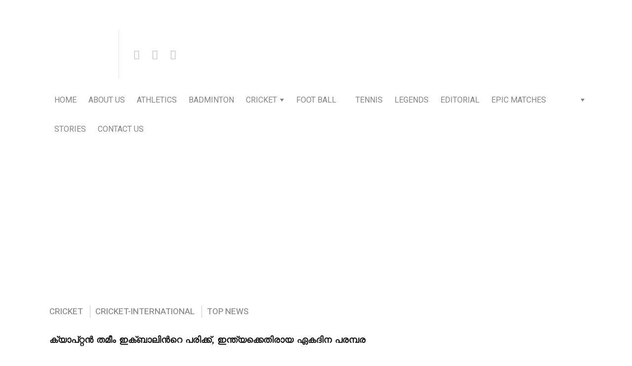

--- FILE ---
content_type: text/html; charset=UTF-8
request_url: https://kalipanthu.com/2022/12/02/55686/
body_size: 38449
content:
<!DOCTYPE html>
<html dir="ltr" lang="en-US" prefix="og: https://ogp.me/ns#">

<head>

  <meta charset="UTF-8">
  <meta http-equiv="X-UA-Compatible" content="IE=edge">
  <meta name="viewport" content="width=device-width, initial-scale=1">
  <meta name="theme-color" content="#29272a" />
  <meta name="msapplication-navbutton-color" content="#29272a" />
  <meta name="apple-mobile-web-app-status-bar-style" content="#29272a" />
  <meta name="description" content="കളി ഓൺ ആണ് | game on">
  <meta property="fb:pages" content="645960439166297" />
  <link rel="profile" href="https://gmpg.org/xfn/11">
  <link rel="pingback" href="" />
<script type="text/javascript">
  window._taboola = window._taboola || [];
  _taboola.push({article:'auto'});
  !function (e, f, u, i) {
    if (!document.getElementById(i)){
      e.async = 1;
      e.src = u;
      e.id = i;
      f.parentNode.insertBefore(e, f);
    }
  }(document.createElement('script'),
  document.getElementsByTagName('script')[0],
  '//cdn.taboola.com/libtrc/kalipanthu/loader.js',
  'tb_loader_script');
  if(window.performance && typeof window.performance.mark == 'function')
    {window.performance.mark('tbl_ic');}
</script>
  <title>ക്യാപ്റ്റന്‍ തമീം ഇക്ബാലിന്‍റെ പരിക്ക്, ഇന്ത്യക്കെതിരായ ഏകദിന പരമ്പര നഷ്‌ടമായേക്കും</title>

		<!-- All in One SEO 4.7.6 - aioseo.com -->
	<meta name="robots" content="max-image-preview:large" />
	<meta name="author" content="GOKUL G NAIR"/>
	<meta name="google-site-verification" content="lpPcVq5RB5C05dLBdZqrb-m8QnxJgPCJ5Nt9AUlJdDI" />
	<link rel="canonical" href="https://kalipanthu.com/2022/12/02/55686/" />
	<meta name="generator" content="All in One SEO (AIOSEO) 4.7.6" />
		<meta property="og:locale" content="en_US" />
		<meta property="og:site_name" content="കളിപ്പന്ത് | Kalipanthu" />
		<meta property="og:type" content="article" />
		<meta property="og:title" content="ക്യാപ്റ്റന്‍ തമീം ഇക്ബാലിന്‍റെ പരിക്ക്, ഇന്ത്യക്കെതിരായ ഏകദിന പരമ്പര നഷ്‌ടമായേക്കും" />
		<meta property="og:url" content="https://kalipanthu.com/2022/12/02/55686/" />
		<meta property="og:image" content="https://kalipanthu.com/wp-content/uploads/2022/07/tamim-iqbal.jpg" />
		<meta property="og:image:secure_url" content="https://kalipanthu.com/wp-content/uploads/2022/07/tamim-iqbal.jpg" />
		<meta property="og:image:width" content="600" />
		<meta property="og:image:height" content="418" />
		<meta property="article:published_time" content="2022-12-02T14:06:49+00:00" />
		<meta property="article:modified_time" content="2022-12-02T14:06:49+00:00" />
		<meta name="twitter:card" content="summary" />
		<meta name="twitter:title" content="ക്യാപ്റ്റന്‍ തമീം ഇക്ബാലിന്‍റെ പരിക്ക്, ഇന്ത്യക്കെതിരായ ഏകദിന പരമ്പര നഷ്‌ടമായേക്കും" />
		<meta name="twitter:image" content="https://kalipanthu.com/wp-content/uploads/2022/07/tamim-iqbal.jpg" />
		<script type="application/ld+json" class="aioseo-schema">
			{"@context":"https:\/\/schema.org","@graph":[{"@type":"Article","@id":"https:\/\/kalipanthu.com\/2022\/12\/02\/55686\/#article","name":"\u0d15\u0d4d\u0d2f\u0d3e\u0d2a\u0d4d\u0d31\u0d4d\u0d31\u0d28\u0d4d\u200d \u0d24\u0d2e\u0d40\u0d02 \u0d07\u0d15\u0d4d\u0d2c\u0d3e\u0d32\u0d3f\u0d28\u0d4d\u200d\u0d31\u0d46 \u0d2a\u0d30\u0d3f\u0d15\u0d4d\u0d15\u0d4d, \u0d07\u0d28\u0d4d\u0d24\u0d4d\u0d2f\u0d15\u0d4d\u0d15\u0d46\u0d24\u0d3f\u0d30\u0d3e\u0d2f \u0d0f\u0d15\u0d26\u0d3f\u0d28 \u0d2a\u0d30\u0d2e\u0d4d\u0d2a\u0d30 \u0d28\u0d37\u0d4d\u200c\u0d1f\u0d2e\u0d3e\u0d2f\u0d47\u0d15\u0d4d\u0d15\u0d41\u0d02","headline":"\u0d15\u0d4d\u0d2f\u0d3e\u0d2a\u0d4d\u0d31\u0d4d\u0d31\u0d28\u0d4d\u200d \u0d24\u0d2e\u0d40\u0d02 \u0d07\u0d15\u0d4d\u0d2c\u0d3e\u0d32\u0d3f\u0d28\u0d4d\u200d\u0d31\u0d46 \u0d2a\u0d30\u0d3f\u0d15\u0d4d\u0d15\u0d4d, \u0d07\u0d28\u0d4d\u0d24\u0d4d\u0d2f\u0d15\u0d4d\u0d15\u0d46\u0d24\u0d3f\u0d30\u0d3e\u0d2f \u0d0f\u0d15\u0d26\u0d3f\u0d28 \u0d2a\u0d30\u0d2e\u0d4d\u0d2a\u0d30 \u0d28\u0d37\u0d4d\u200c\u0d1f\u0d2e\u0d3e\u0d2f\u0d47\u0d15\u0d4d\u0d15\u0d41\u0d02","author":{"@id":"https:\/\/kalipanthu.com\/author\/gokul-g-nair\/#author"},"publisher":{"@id":"https:\/\/kalipanthu.com\/#organization"},"image":{"@type":"ImageObject","url":"https:\/\/kalipanthu.com\/wp-content\/uploads\/2022\/07\/tamim-iqbal.jpg","width":600,"height":418},"datePublished":"2022-12-02T19:36:49+05:30","dateModified":"2022-12-02T19:36:49+05:30","inLanguage":"en-US","mainEntityOfPage":{"@id":"https:\/\/kalipanthu.com\/2022\/12\/02\/55686\/#webpage"},"isPartOf":{"@id":"https:\/\/kalipanthu.com\/2022\/12\/02\/55686\/#webpage"},"articleSection":"Cricket, Cricket-International, Top News"},{"@type":"BreadcrumbList","@id":"https:\/\/kalipanthu.com\/2022\/12\/02\/55686\/#breadcrumblist","itemListElement":[{"@type":"ListItem","@id":"https:\/\/kalipanthu.com\/#listItem","position":1,"name":"Home","item":"https:\/\/kalipanthu.com\/","nextItem":{"@type":"ListItem","@id":"https:\/\/kalipanthu.com\/2022\/#listItem","name":"2022"}},{"@type":"ListItem","@id":"https:\/\/kalipanthu.com\/2022\/#listItem","position":2,"name":"2022","item":"https:\/\/kalipanthu.com\/2022\/","nextItem":{"@type":"ListItem","@id":"https:\/\/kalipanthu.com\/2022\/12\/#listItem","name":"December"},"previousItem":{"@type":"ListItem","@id":"https:\/\/kalipanthu.com\/#listItem","name":"Home"}},{"@type":"ListItem","@id":"https:\/\/kalipanthu.com\/2022\/12\/#listItem","position":3,"name":"December","item":"https:\/\/kalipanthu.com\/2022\/12\/","nextItem":{"@type":"ListItem","@id":"https:\/\/kalipanthu.com\/2022\/12\/02\/#listItem","name":"2"},"previousItem":{"@type":"ListItem","@id":"https:\/\/kalipanthu.com\/2022\/#listItem","name":"2022"}},{"@type":"ListItem","@id":"https:\/\/kalipanthu.com\/2022\/12\/02\/#listItem","position":4,"name":"2","previousItem":{"@type":"ListItem","@id":"https:\/\/kalipanthu.com\/2022\/12\/#listItem","name":"December"}}]},{"@type":"Organization","@id":"https:\/\/kalipanthu.com\/#organization","name":"Malayalam Sports News | Sports News | Latest Sports News Headlines | Cricket News Today | World Cup 2022 | Football News|Kalipanthu | \u0d2e\u0d32\u0d2f\u0d3e\u0d33\u0d02 \u0d38\u0d4d\u0d2a\u0d4b\u0d30\u0d4d\u200d\u0d1f\u0d4d\u0d38\u0d4d \u0d35\u0d3e\u0d30\u0d4d\u200d\u0d24\u0d4d\u0d24\u0d15\u0d33\u0d4d\u200d","description":"\u0d15\u0d33\u0d3f \u0d13\u0d7a \u0d06\u0d23\u0d4d | game on","url":"https:\/\/kalipanthu.com\/"},{"@type":"Person","@id":"https:\/\/kalipanthu.com\/author\/gokul-g-nair\/#author","url":"https:\/\/kalipanthu.com\/author\/gokul-g-nair\/","name":"GOKUL G NAIR","image":{"@type":"ImageObject","@id":"https:\/\/kalipanthu.com\/2022\/12\/02\/55686\/#authorImage","url":"https:\/\/secure.gravatar.com\/avatar\/a8dcf5130dc0f240b4078321619eb36b?s=96&d=mm&r=g","width":96,"height":96,"caption":"GOKUL G NAIR"}},{"@type":"WebPage","@id":"https:\/\/kalipanthu.com\/2022\/12\/02\/55686\/#webpage","url":"https:\/\/kalipanthu.com\/2022\/12\/02\/55686\/","name":"\u0d15\u0d4d\u0d2f\u0d3e\u0d2a\u0d4d\u0d31\u0d4d\u0d31\u0d28\u0d4d\u200d \u0d24\u0d2e\u0d40\u0d02 \u0d07\u0d15\u0d4d\u0d2c\u0d3e\u0d32\u0d3f\u0d28\u0d4d\u200d\u0d31\u0d46 \u0d2a\u0d30\u0d3f\u0d15\u0d4d\u0d15\u0d4d, \u0d07\u0d28\u0d4d\u0d24\u0d4d\u0d2f\u0d15\u0d4d\u0d15\u0d46\u0d24\u0d3f\u0d30\u0d3e\u0d2f \u0d0f\u0d15\u0d26\u0d3f\u0d28 \u0d2a\u0d30\u0d2e\u0d4d\u0d2a\u0d30 \u0d28\u0d37\u0d4d\u200c\u0d1f\u0d2e\u0d3e\u0d2f\u0d47\u0d15\u0d4d\u0d15\u0d41\u0d02","inLanguage":"en-US","isPartOf":{"@id":"https:\/\/kalipanthu.com\/#website"},"breadcrumb":{"@id":"https:\/\/kalipanthu.com\/2022\/12\/02\/55686\/#breadcrumblist"},"author":{"@id":"https:\/\/kalipanthu.com\/author\/gokul-g-nair\/#author"},"creator":{"@id":"https:\/\/kalipanthu.com\/author\/gokul-g-nair\/#author"},"image":{"@type":"ImageObject","url":"https:\/\/kalipanthu.com\/wp-content\/uploads\/2022\/07\/tamim-iqbal.jpg","@id":"https:\/\/kalipanthu.com\/2022\/12\/02\/55686\/#mainImage","width":600,"height":418},"primaryImageOfPage":{"@id":"https:\/\/kalipanthu.com\/2022\/12\/02\/55686\/#mainImage"},"datePublished":"2022-12-02T19:36:49+05:30","dateModified":"2022-12-02T19:36:49+05:30"},{"@type":"WebSite","@id":"https:\/\/kalipanthu.com\/#website","url":"https:\/\/kalipanthu.com\/","name":"Malayalam Sports News | Sports News | Latest Sports News Headlines | Cricket News Today | World Cup 2022 | Football News|Kalipanthu | \u0d2e\u0d32\u0d2f\u0d3e\u0d33\u0d02 \u0d38\u0d4d\u0d2a\u0d4b\u0d30\u0d4d\u200d\u0d1f\u0d4d\u0d38\u0d4d \u0d35\u0d3e\u0d30\u0d4d\u200d\u0d24\u0d4d\u0d24\u0d15\u0d33\u0d4d\u200d","description":"\u0d15\u0d33\u0d3f \u0d13\u0d7a \u0d06\u0d23\u0d4d | game on","inLanguage":"en-US","publisher":{"@id":"https:\/\/kalipanthu.com\/#organization"}}]}
		</script>
		<!-- All in One SEO -->

<link rel='dns-prefetch' href='//fonts.googleapis.com' />
<link rel='dns-prefetch' href='//s.w.org' />
<link rel="alternate" type="application/rss+xml" title="Malayalam Sports News | Sports News | Latest Sports News Headlines | Cricket News Today | World Cup 2022 | Football News|Kalipanthu | മലയാളം സ്പോര്‍ട്സ് വാര്‍ത്തകള്‍ &raquo; Feed" href="https://kalipanthu.com/feed/" />
<link rel="alternate" type="application/rss+xml" title="Malayalam Sports News | Sports News | Latest Sports News Headlines | Cricket News Today | World Cup 2022 | Football News|Kalipanthu | മലയാളം സ്പോര്‍ട്സ് വാര്‍ത്തകള്‍ &raquo; Comments Feed" href="https://kalipanthu.com/comments/feed/" />
<link rel="alternate" type="application/rss+xml" title="Malayalam Sports News | Sports News | Latest Sports News Headlines | Cricket News Today | World Cup 2022 | Football News|Kalipanthu | മലയാളം സ്പോര്‍ട്സ് വാര്‍ത്തകള്‍ &raquo; ക്യാപ്റ്റന്‍ തമീം ഇക്ബാലിന്‍റെ പരിക്ക്, ഇന്ത്യക്കെതിരായ ഏകദിന പരമ്പര നഷ്‌ടമായേക്കും Comments Feed" href="https://kalipanthu.com/2022/12/02/55686/feed/" />
		<script type="text/javascript">
			window._wpemojiSettings = {"baseUrl":"https:\/\/s.w.org\/images\/core\/emoji\/12.0.0-1\/72x72\/","ext":".png","svgUrl":"https:\/\/s.w.org\/images\/core\/emoji\/12.0.0-1\/svg\/","svgExt":".svg","source":{"concatemoji":"https:\/\/kalipanthu.com\/wp-includes\/js\/wp-emoji-release.min.js?ver=5.3.20"}};
			!function(e,a,t){var n,r,o,i=a.createElement("canvas"),p=i.getContext&&i.getContext("2d");function s(e,t){var a=String.fromCharCode;p.clearRect(0,0,i.width,i.height),p.fillText(a.apply(this,e),0,0);e=i.toDataURL();return p.clearRect(0,0,i.width,i.height),p.fillText(a.apply(this,t),0,0),e===i.toDataURL()}function c(e){var t=a.createElement("script");t.src=e,t.defer=t.type="text/javascript",a.getElementsByTagName("head")[0].appendChild(t)}for(o=Array("flag","emoji"),t.supports={everything:!0,everythingExceptFlag:!0},r=0;r<o.length;r++)t.supports[o[r]]=function(e){if(!p||!p.fillText)return!1;switch(p.textBaseline="top",p.font="600 32px Arial",e){case"flag":return s([127987,65039,8205,9895,65039],[127987,65039,8203,9895,65039])?!1:!s([55356,56826,55356,56819],[55356,56826,8203,55356,56819])&&!s([55356,57332,56128,56423,56128,56418,56128,56421,56128,56430,56128,56423,56128,56447],[55356,57332,8203,56128,56423,8203,56128,56418,8203,56128,56421,8203,56128,56430,8203,56128,56423,8203,56128,56447]);case"emoji":return!s([55357,56424,55356,57342,8205,55358,56605,8205,55357,56424,55356,57340],[55357,56424,55356,57342,8203,55358,56605,8203,55357,56424,55356,57340])}return!1}(o[r]),t.supports.everything=t.supports.everything&&t.supports[o[r]],"flag"!==o[r]&&(t.supports.everythingExceptFlag=t.supports.everythingExceptFlag&&t.supports[o[r]]);t.supports.everythingExceptFlag=t.supports.everythingExceptFlag&&!t.supports.flag,t.DOMReady=!1,t.readyCallback=function(){t.DOMReady=!0},t.supports.everything||(n=function(){t.readyCallback()},a.addEventListener?(a.addEventListener("DOMContentLoaded",n,!1),e.addEventListener("load",n,!1)):(e.attachEvent("onload",n),a.attachEvent("onreadystatechange",function(){"complete"===a.readyState&&t.readyCallback()})),(n=t.source||{}).concatemoji?c(n.concatemoji):n.wpemoji&&n.twemoji&&(c(n.twemoji),c(n.wpemoji)))}(window,document,window._wpemojiSettings);
		</script>
		<!-- kalipanthu.com is managing ads with Advanced Ads --><script id="kalip-ready">
			window.advanced_ads_ready=function(e,a){a=a||"complete";var d=function(e){return"interactive"===a?"loading"!==e:"complete"===e};d(document.readyState)?e():document.addEventListener("readystatechange",(function(a){d(a.target.readyState)&&e()}),{once:"interactive"===a})},window.advanced_ads_ready_queue=window.advanced_ads_ready_queue||[];		</script>
		<style type="text/css">
img.wp-smiley,
img.emoji {
	display: inline !important;
	border: none !important;
	box-shadow: none !important;
	height: 1em !important;
	width: 1em !important;
	margin: 0 .07em !important;
	vertical-align: -0.1em !important;
	background: none !important;
	padding: 0 !important;
}
</style>
	<link rel='stylesheet' id='wp-block-library-css'  href='https://kalipanthu.com/wp-includes/css/dist/block-library/style.min.css?ver=5.3.20' type='text/css' media='all' />
<link rel='stylesheet' id='neori-style-css'  href='https://kalipanthu.com/wp-content/themes/neori/style.css?ver=2.1.0' type='text/css' media='all' />
<link rel='stylesheet' id='bootstrap-css-css'  href='https://kalipanthu.com/wp-content/themes/neori/css/bootstrap.min.css?ver=4.0' type='text/css' media='all' />
<link rel='stylesheet' id='neori-modified-bootstrap-css-css'  href='https://kalipanthu.com/wp-content/themes/neori/css/modified-bootstrap.css?ver=2.1.0' type='text/css' media='all' />
<link rel='stylesheet' id='fontawesome-css'  href='https://kalipanthu.com/wp-content/themes/neori/css/font-awesome.min.css?ver=4.7.0' type='text/css' media='all' />
<link rel='stylesheet' id='simple-line-icons-css'  href='https://kalipanthu.com/wp-content/themes/neori/css/simple-line-icons.css?ver=2.4.0' type='text/css' media='all' />
<link rel='stylesheet' id='neori-fonts-css'  href='//fonts.googleapis.com/css?family=Heebo%3A300%2C400%2C500%2C700%7CAssistant%3A500%2C600%2C700%7CPT+Serif%3A400%2C700%7C%26subset%3Dlatin%2Clatin-ext&#038;ver=1.0.0' type='text/css' media='all' />
<script type='text/javascript' src='https://kalipanthu.com/wp-includes/js/jquery/jquery.js?ver=1.12.4-wp'></script>
<script type='text/javascript' src='https://kalipanthu.com/wp-includes/js/jquery/jquery-migrate.min.js?ver=1.4.1'></script>
<script type='text/javascript' src='https://kalipanthu.com/wp-content/plugins/sticky-menu-or-anything-on-scroll/assets/js/jq-sticky-anything.min.js?ver=2.1.1'></script>
<link rel='https://api.w.org/' href='https://kalipanthu.com/wp-json/' />
<link rel="EditURI" type="application/rsd+xml" title="RSD" href="https://kalipanthu.com/xmlrpc.php?rsd" />
<link rel="wlwmanifest" type="application/wlwmanifest+xml" href="https://kalipanthu.com/wp-includes/wlwmanifest.xml" /> 
<link rel='prev' title='ശ്രീലങ്കക്കെതിരായ ടി20 പരമ്പര: രോഹിത്ത്, കോലി എന്നിവരെ ഒഴിവാക്കിയേക്കും' href='https://kalipanthu.com/2022/12/02/55684/' />
<link rel='next' title='ഇന്ത്യയ്‌ക്കെതിരായ പരമ്പര: ബംഗ്ലാദേശ് ക്യാപ്റ്റനായി ലിറ്റൺ ദാസിനെ നിയമിച്ചു' href='https://kalipanthu.com/2022/12/02/55688/' />
<meta name="generator" content="WordPress 5.3.20" />
<link rel='shortlink' href='https://kalipanthu.com/?p=55686' />
<link rel="alternate" type="application/json+oembed" href="https://kalipanthu.com/wp-json/oembed/1.0/embed?url=https%3A%2F%2Fkalipanthu.com%2F2022%2F12%2F02%2F55686%2F" />
<link rel="alternate" type="text/xml+oembed" href="https://kalipanthu.com/wp-json/oembed/1.0/embed?url=https%3A%2F%2Fkalipanthu.com%2F2022%2F12%2F02%2F55686%2F&#038;format=xml" />
			<meta property="ia:markup_url" content="https://kalipanthu.com/2022/12/02/55686/?ia_markup=1" />
			      <meta name="onesignal" content="wordpress-plugin"/>
            <script>

      window.OneSignalDeferred = window.OneSignalDeferred || [];

      OneSignalDeferred.push(function(OneSignal) {
        var oneSignal_options = {};
        window._oneSignalInitOptions = oneSignal_options;

        oneSignal_options['serviceWorkerParam'] = { scope: '/' };
oneSignal_options['serviceWorkerPath'] = 'OneSignalSDKWorker.js.php';

        OneSignal.Notifications.setDefaultUrl("https://kalipanthu.com");

        oneSignal_options['wordpress'] = true;
oneSignal_options['appId'] = '908293f2-914b-4919-b54d-fece343e9ab9';
oneSignal_options['allowLocalhostAsSecureOrigin'] = true;
oneSignal_options['welcomeNotification'] = { };
oneSignal_options['welcomeNotification']['title'] = "";
oneSignal_options['welcomeNotification']['message'] = "";
oneSignal_options['path'] = "https://kalipanthu.com/wp-content/plugins/onesignal-free-web-push-notifications/sdk_files/";
oneSignal_options['persistNotification'] = true;
oneSignal_options['promptOptions'] = { };
oneSignal_options['notifyButton'] = { };
oneSignal_options['notifyButton']['enable'] = true;
oneSignal_options['notifyButton']['position'] = 'bottom-left';
oneSignal_options['notifyButton']['theme'] = 'default';
oneSignal_options['notifyButton']['size'] = 'medium';
oneSignal_options['notifyButton']['showCredit'] = true;
oneSignal_options['notifyButton']['text'] = {};
oneSignal_options['notifyButton']['colors'] = {};
oneSignal_options['notifyButton']['colors']['circle.background'] = '#a2cc38';
oneSignal_options['notifyButton']['offset'] = {};
              OneSignal.init(window._oneSignalInitOptions);
              OneSignal.Slidedown.promptPush()      });

      function documentInitOneSignal() {
        var oneSignal_elements = document.getElementsByClassName("OneSignal-prompt");

        var oneSignalLinkClickHandler = function(event) { OneSignal.Notifications.requestPermission(); event.preventDefault(); };        for(var i = 0; i < oneSignal_elements.length; i++)
          oneSignal_elements[i].addEventListener('click', oneSignalLinkClickHandler, false);
      }

      if (document.readyState === 'complete') {
           documentInitOneSignal();
      }
      else {
           window.addEventListener("load", function(event){
               documentInitOneSignal();
          });
      }
    </script>
<script type="text/javascript">
  window._taboola = window._taboola || [];
  _taboola.push({article:'auto'});
  !function (e, f, u, i) {
    if (!document.getElementById(i)){
      e.async = 1;
      e.src = u;
      e.id = i;
      f.parentNode.insertBefore(e, f);
    }
  }(document.createElement('script'),
  document.getElementsByTagName('script')[0],
  '//cdn.taboola.com/libtrc/kalipanthu/loader.js',
  'tb_loader_script');
  if(window.performance && typeof window.performance.mark == 'function')
    {window.performance.mark('tbl_ic');}
</script><link rel="icon" href="https://kalipanthu.com/wp-content/uploads/2019/04/cropped-fb-app-icon-32x32.png" sizes="32x32" />
<link rel="icon" href="https://kalipanthu.com/wp-content/uploads/2019/04/cropped-fb-app-icon-192x192.png" sizes="192x192" />
<link rel="apple-touch-icon-precomposed" href="https://kalipanthu.com/wp-content/uploads/2019/04/cropped-fb-app-icon-180x180.png" />
<meta name="msapplication-TileImage" content="https://kalipanthu.com/wp-content/uploads/2019/04/cropped-fb-app-icon-270x270.png" />
<style id="yellow-pencil">
/*
	The following CSS codes are created by the YellowPencil plugin.
	https://yellowpencil.waspthemes.com/
*/
.card-deck .card .hentry .card-body .card-title a{font-size:15px;}.entry-content h2 a{font-size:15px;}.col-lg-6 .card .hentry .card-body .card-title a{font-size:17px;}.card .hentry .card-img-overlay .card-title a{font-size:16px;}.belowheader h2 a{font-size:18px;}.entry-content a h2{position:relative;top:4px;}.recent-posts-widget .recent-title .recent-title{font-size:14px;}#page .slice a h2{left:9px !important;}#page .single-thumbnail{display:block;}#page .we h1{word-spacing:2.1px;font-weight:600;text-indent:0px;word-wrap:break-word;text-transform:none;}@media (min-width:577px){#page .we h1{font-size:18px;line-height:3.5em;letter-spacing:0px;}}@media (min-width:767px){.hentry .entry-content .slice a h2{font-size:22px !important;}}@media (min-width:991px){.entry-content .card-deck .card-text{font-size:15px !important;}}
</style>  
  <script data-ad-client="ca-pub-4077131139497231" async src="https://pagead2.googlesyndication.com/pagead/js/adsbygoogle.js"></script>
  <meta name="p:domain_verify" content="5ad0627b10d7756297622c5a6291381f"/>
  
  
  <!-- Google tag (gtag.js) -->
<script async src="https://www.googletagmanager.com/gtag/js?id=G-246R8BM8L0"></script>
<script>
  window.dataLayer = window.dataLayer || [];
  function gtag(){dataLayer.push(arguments);}
  gtag('js', new Date());

  gtag('config', 'G-246R8BM8L0');
</script>

</head>



<body data-rsssl=1 class="post-template-default single single-post postid-55686 single-format-standard non-logged-in aa-prefix-kalip-">


<div id="page" class="site">



<!-- Sticky Header START -->

  <div class="sticky-header align-items-center">

    <div class="container">

      <div class="sticky-logo">

        
          <a href="https://kalipanthu.com"><img src="https://kalipanthu.com/wp-content/uploads/2019/06/logo-og.jpg"></a>

        
      </div><!-- /.sticky-logo -->

      <nav class="main-navigation sticky">

        <div class="menu-topk-container"><ul id="menu-topk" class="menu"><li id="menu-item-28" class="menu-item menu-item-type-custom menu-item-object-custom menu-item-home menu-item-28"><a href="https://kalipanthu.com/">Home</a></li>
<li id="menu-item-11126" class="menu-item menu-item-type-post_type menu-item-object-page menu-item-11126"><a href="https://kalipanthu.com/about-us/">About Us</a></li>
<li id="menu-item-6660" class="neori-mega-menu menu-item menu-item-type-taxonomy menu-item-object-category menu-item-6660"><a href="https://kalipanthu.com/category/athletics/">Athletics</a><ul class="submenu-mega row align-items-start wz"><li><a href="https://kalipanthu.com/2025/12/01/96810/"><div class="neori-mega-menu-img"><img width="300" height="183" src="https://kalipanthu.com/wp-content/uploads/2025/12/1-300x183.png" class="attachment-medium size-medium wp-post-image" alt="" srcset="https://kalipanthu.com/wp-content/uploads/2025/12/1-300x183.png 300w, https://kalipanthu.com/wp-content/uploads/2025/12/1-768x469.png 768w, https://kalipanthu.com/wp-content/uploads/2025/12/1-120x73.png 120w, https://kalipanthu.com/wp-content/uploads/2025/12/1.png 943w" sizes="(max-width: 300px) 100vw, 300px" /></div><p>ലോക അത്‌ലറ്റിക്‌സിലെ മികച്ച കായികതാരങ്ങളായി ഡുപ്ലാന്റിസും മക്‌ലാഫ്‌ലിൻ-ലെവ്‌റോണും തിരഞ്ഞെടുക്കപ്പെട്ടു</p></a></li><li><a href="https://kalipanthu.com/2025/11/12/96220/"><div class="neori-mega-menu-img"><img width="300" height="169" src="https://kalipanthu.com/wp-content/uploads/2025/11/113-300x169.png" class="attachment-medium size-medium wp-post-image" alt="" srcset="https://kalipanthu.com/wp-content/uploads/2025/11/113-300x169.png 300w, https://kalipanthu.com/wp-content/uploads/2025/11/113-768x432.png 768w, https://kalipanthu.com/wp-content/uploads/2025/11/113-120x67.png 120w, https://kalipanthu.com/wp-content/uploads/2025/11/113.png 1000w" sizes="(max-width: 300px) 100vw, 300px" /></div><p>ഇന്ത്യൻ ഹാമർ ത്രോ താരം മഞ്ജു ബാലക്ക് ഉത്തേജക മരുന്ന് ഉപയോഗിച്ചതിന് അഞ്ച് വർഷത്തെ വിലക്ക്</p></a></li><li><a href="https://kalipanthu.com/2025/10/25/95694/"><div class="neori-mega-menu-img"><img width="300" height="160" src="https://kalipanthu.com/wp-content/uploads/2025/10/265-300x160.png" class="attachment-medium size-medium wp-post-image" alt="" srcset="https://kalipanthu.com/wp-content/uploads/2025/10/265-300x160.png 300w, https://kalipanthu.com/wp-content/uploads/2025/10/265-120x64.png 120w, https://kalipanthu.com/wp-content/uploads/2025/10/265.png 737w" sizes="(max-width: 300px) 100vw, 300px" /></div><p>റാഞ്ചിയിൽ നടക്കുന്ന സാഫ് അത്‌ലറ്റിക്സ് ചാമ്പ്യൻഷിപ്പിന്റെ ഉദ്ഘാടന ദിനത്തിൽ ഇന്ത്യ മൂന്ന് സ്വർണ്ണ മെഡലുകൾ നേടി</p></a></li><li><a href="https://kalipanthu.com/2025/10/06/95005/"><div class="neori-mega-menu-img"><img width="300" height="165" src="https://kalipanthu.com/wp-content/uploads/2025/10/54-300x165.png" class="attachment-medium size-medium wp-post-image" alt="" srcset="https://kalipanthu.com/wp-content/uploads/2025/10/54-300x165.png 300w, https://kalipanthu.com/wp-content/uploads/2025/10/54-120x66.png 120w, https://kalipanthu.com/wp-content/uploads/2025/10/54.png 733w" sizes="(max-width: 300px) 100vw, 300px" /></div><p>2025 ലെ ലോക പാരാ അത്‌ലറ്റിക്സ് ചാമ്പ്യൻഷിപ്പിൽ ഇതുവരെയുള്ളതിൽ വച്ച് ഏറ്റവും മികച്ച മെഡൽ നേട്ടം കൈവരിച്ച് ഇന്ത്യ</p></a></li><li><a href="https://kalipanthu.com/2025/09/17/94399/"><div class="neori-mega-menu-img"><img width="300" height="201" src="https://kalipanthu.com/wp-content/uploads/2025/09/177-300x201.png" class="attachment-medium size-medium wp-post-image" alt="" srcset="https://kalipanthu.com/wp-content/uploads/2025/09/177-300x201.png 300w, https://kalipanthu.com/wp-content/uploads/2025/09/177-120x80.png 120w, https://kalipanthu.com/wp-content/uploads/2025/09/177.png 638w" sizes="(max-width: 300px) 100vw, 300px" /></div><p>ലോക അത്‌ലറ്റിക്സ് ചാമ്പ്യൻഷിപ്പിൽ ആറാം സ്ഥാനം നേടി സർവേഷ് കുഷാരെ ചരിത്രം സൃഷ്ടിച്ചു</p></a></li></ul></li>
<li id="menu-item-6661" class="neori-mega-menu menu-item menu-item-type-taxonomy menu-item-object-category menu-item-6661"><a href="https://kalipanthu.com/category/badminton/">Badminton</a><ul class="submenu-mega row align-items-start wz"><li><a href="https://kalipanthu.com/2026/01/16/98290/"><div class="neori-mega-menu-img"><img width="300" height="155" src="https://kalipanthu.com/wp-content/uploads/2026/01/165-300x155.png" class="attachment-medium size-medium wp-post-image" alt="" srcset="https://kalipanthu.com/wp-content/uploads/2026/01/165-300x155.png 300w, https://kalipanthu.com/wp-content/uploads/2026/01/165-120x62.png 120w, https://kalipanthu.com/wp-content/uploads/2026/01/165.png 728w" sizes="(max-width: 300px) 100vw, 300px" /></div><p>ലക്ഷ്യ സെൻ ക്വാർട്ടർ ഫൈനലിൽ പ്രവേശിച്ചതോടെ മറ്റ് ഇന്ത്യൻ താരങ്ങൾ ഇന്ത്യ ഓപ്പണിൽ നിന്ന് പുറത്തായി</p></a></li><li><a href="https://kalipanthu.com/2026/01/15/98273/"><div class="neori-mega-menu-img"><img width="300" height="168" src="https://kalipanthu.com/wp-content/uploads/2026/01/160-300x168.png" class="attachment-medium size-medium wp-post-image" alt="" srcset="https://kalipanthu.com/wp-content/uploads/2026/01/160-300x168.png 300w, https://kalipanthu.com/wp-content/uploads/2026/01/160-120x67.png 120w, https://kalipanthu.com/wp-content/uploads/2026/01/160.png 761w" sizes="(max-width: 300px) 100vw, 300px" /></div><p>ബിഡബ്ല്യുഎഫ് ഇന്ത്യ ഓപ്പൺ: ശ്രീകാന്ത് രണ്ടാം റൗണ്ടിൽ പുറത്തായി; മാളവികയുടെ തോൽവിയോടെ ഇന്ത്യയുടെ വനിതാ സിംഗിൾസ് കുതിപ്പ് അവസാനിച്ചു</p></a></li><li><a href="https://kalipanthu.com/2026/01/14/98231/"><div class="neori-mega-menu-img"><img width="300" height="151" src="https://kalipanthu.com/wp-content/uploads/2026/01/148-300x151.png" class="attachment-medium size-medium wp-post-image" alt="" srcset="https://kalipanthu.com/wp-content/uploads/2026/01/148-300x151.png 300w, https://kalipanthu.com/wp-content/uploads/2026/01/148-120x60.png 120w, https://kalipanthu.com/wp-content/uploads/2026/01/148.png 749w" sizes="(max-width: 300px) 100vw, 300px" /></div><p>അപ്രതീക്ഷിതം: ഇന്ത്യ ഓപ്പൺ 2026-ൽ പിവി സിന്ധു ആദ്യ റൗണ്ടിൽ തന്നെ പുറത്ത്</p></a></li><li><a href="https://kalipanthu.com/2026/01/09/98032/"><div class="neori-mega-menu-img"><img width="300" height="142" src="https://kalipanthu.com/wp-content/uploads/2026/01/86-300x142.png" class="attachment-medium size-medium wp-post-image" alt="" srcset="https://kalipanthu.com/wp-content/uploads/2026/01/86-300x142.png 300w, https://kalipanthu.com/wp-content/uploads/2026/01/86-1024x484.png 1024w, https://kalipanthu.com/wp-content/uploads/2026/01/86-768x363.png 768w, https://kalipanthu.com/wp-content/uploads/2026/01/86-120x57.png 120w, https://kalipanthu.com/wp-content/uploads/2026/01/86.png 1054w" sizes="(max-width: 300px) 100vw, 300px" /></div><p>യമഗുച്ചി പരിക്കുമൂലം വിരമിച്ചതിനെത്തുടർന്ന് സിന്ധു മലേഷ്യ ഓപ്പൺ സെമിയിൽ കടന്നു</p></a></li><li><a href="https://kalipanthu.com/2025/12/21/97426/"><div class="neori-mega-menu-img"><img width="300" height="172" src="https://kalipanthu.com/wp-content/uploads/2025/12/202-300x172.png" class="attachment-medium size-medium wp-post-image" alt="" srcset="https://kalipanthu.com/wp-content/uploads/2025/12/202-300x172.png 300w, https://kalipanthu.com/wp-content/uploads/2025/12/202-768x441.png 768w, https://kalipanthu.com/wp-content/uploads/2025/12/202-120x69.png 120w, https://kalipanthu.com/wp-content/uploads/2025/12/202.png 957w" sizes="(max-width: 300px) 100vw, 300px" /></div><p>സെമിഫൈനൽ തോൽവിക്ക് ശേഷം സാത്വിക്-ചിരാഗ് ബിഡബ്ല്യുഎഫ് വേൾഡ് ടൂർ ഫൈനലിൽ നിന്ന് പുറത്തായി</p></a></li></ul></li>
<li id="menu-item-23" class="menu-item menu-item-type-taxonomy menu-item-object-category current-post-ancestor current-menu-parent current-post-parent menu-item-has-children menu-item-23"><a href="https://kalipanthu.com/category/cricket/">Cricket</a>
<ul class="sub-menu">
	<li id="menu-item-168" class="menu-item menu-item-type-taxonomy menu-item-object-category menu-item-has-children menu-item-168"><a href="https://kalipanthu.com/category/ipl/">IPL</a>
	<ul class="sub-menu">
		<li id="menu-item-222" class="menu-item menu-item-type-taxonomy menu-item-object-category menu-item-222"><a href="https://kalipanthu.com/category/ipl/iplteam/">IPL-Team</a></li>
	</ul>
</li>
</ul>
</li>
<li id="menu-item-24" class="neori-mega-menu menu-item menu-item-type-taxonomy menu-item-object-category menu-item-has-children menu-item-24"><a href="https://kalipanthu.com/category/football/">Foot Ball</a><ul class="submenu-mega row align-items-start wz"><li><a href="https://kalipanthu.com/2026/01/18/98348/"><div class="neori-mega-menu-img"><img width="300" height="183" src="https://kalipanthu.com/wp-content/uploads/2026/01/184-300x183.png" class="attachment-medium size-medium wp-post-image" alt="" srcset="https://kalipanthu.com/wp-content/uploads/2026/01/184-300x183.png 300w, https://kalipanthu.com/wp-content/uploads/2026/01/184-120x73.png 120w, https://kalipanthu.com/wp-content/uploads/2026/01/184.png 741w" sizes="(max-width: 300px) 100vw, 300px" /></div><p>നോട്ടിംഗ്ഹാം ഫോറസ്റ്റ് ആഴ്സണലിനെ ഗോൾരഹിത സമനിലയിൽ തളച്ചു</p></a></li><li><a href="https://kalipanthu.com/2026/01/17/98327/"><div class="neori-mega-menu-img"><img width="300" height="168" src="https://kalipanthu.com/wp-content/uploads/2026/01/177-300x168.png" class="attachment-medium size-medium wp-post-image" alt="" srcset="https://kalipanthu.com/wp-content/uploads/2026/01/177-300x168.png 300w, https://kalipanthu.com/wp-content/uploads/2026/01/177-768x431.png 768w, https://kalipanthu.com/wp-content/uploads/2026/01/177-120x67.png 120w, https://kalipanthu.com/wp-content/uploads/2026/01/177.png 980w" sizes="(max-width: 300px) 100vw, 300px" /></div><p>ഡബിൾ !! ലാ ലിഗ പോരാട്ടത്തിൽ റയൽ മാഡ്രിഡ് ലെവാന്റെയെ തോൽപ്പിച്ചു</p></a></li><li><a href="https://kalipanthu.com/2026/01/17/98318/"><div class="neori-mega-menu-img"><img width="300" height="168" src="https://kalipanthu.com/wp-content/uploads/2026/01/174-300x168.png" class="attachment-medium size-medium wp-post-image" alt="" srcset="https://kalipanthu.com/wp-content/uploads/2026/01/174-300x168.png 300w, https://kalipanthu.com/wp-content/uploads/2026/01/174-120x67.png 120w, https://kalipanthu.com/wp-content/uploads/2026/01/174.png 691w" sizes="(max-width: 300px) 100vw, 300px" /></div><p>സീസൺ അവസാനത്തോടെ ഒലിവർ ഗ്ലാസ്‌നർ ക്രിസ്റ്റൽ പാലസ് വിടും</p></a></li><li><a href="https://kalipanthu.com/2026/01/16/98302/"><div class="neori-mega-menu-img"><img width="300" height="176" src="https://kalipanthu.com/wp-content/uploads/2026/01/170-300x176.png" class="attachment-medium size-medium wp-post-image" alt="" srcset="https://kalipanthu.com/wp-content/uploads/2026/01/170-300x176.png 300w, https://kalipanthu.com/wp-content/uploads/2026/01/170-768x452.png 768w, https://kalipanthu.com/wp-content/uploads/2026/01/170-120x71.png 120w, https://kalipanthu.com/wp-content/uploads/2026/01/170.png 901w" sizes="(max-width: 300px) 100vw, 300px" /></div><p>കേരള ബ്ലാസ്റ്റേഴ്‌സ് ഹോം മത്സരങ്ങൾ കോഴിക്കോടേക്ക് മാറ്റുന്നതിനെക്കുറിച്ച് ആലോചിക്കുന്നതായി റിപ്പോർട്ട്</p></a></li><li><a href="https://kalipanthu.com/2026/01/15/98260/"><div class="neori-mega-menu-img"><img width="300" height="162" src="https://kalipanthu.com/wp-content/uploads/2026/01/156-300x162.png" class="attachment-medium size-medium wp-post-image" alt="" srcset="https://kalipanthu.com/wp-content/uploads/2026/01/156-300x162.png 300w, https://kalipanthu.com/wp-content/uploads/2026/01/156-768x413.png 768w, https://kalipanthu.com/wp-content/uploads/2026/01/156-120x65.png 120w, https://kalipanthu.com/wp-content/uploads/2026/01/156.png 938w" sizes="(max-width: 300px) 100vw, 300px" /></div><p>ലീഗ് കപ്പ് സെമിഫൈനൽ ആദ്യ പാദത്തിൽ ആഴ്‌സണൽ ചെൽസിയെ 3-2ന് തോൽപ്പിച്ചു</p></a></li></ul>
<ul class="sub-menu">
	<li id="menu-item-49686" class="menu-item menu-item-type-taxonomy menu-item-object-category menu-item-49686"><a href="https://kalipanthu.com/category/football/epl/">EPL 2022</a></li>
</ul>
</li>
<li id="menu-item-548" class="neori-mega-menu menu-item menu-item-type-taxonomy menu-item-object-category menu-item-548"><a href="https://kalipanthu.com/category/tennis/">Tennis</a><ul class="submenu-mega row align-items-start wz"><li><a href="https://kalipanthu.com/2026/01/11/98102/"><div class="neori-mega-menu-img"><img width="300" height="179" src="https://kalipanthu.com/wp-content/uploads/2026/01/107-300x179.png" class="attachment-medium size-medium wp-post-image" alt="" srcset="https://kalipanthu.com/wp-content/uploads/2026/01/107-300x179.png 300w, https://kalipanthu.com/wp-content/uploads/2026/01/107-768x459.png 768w, https://kalipanthu.com/wp-content/uploads/2026/01/107-120x72.png 120w, https://kalipanthu.com/wp-content/uploads/2026/01/107.png 1018w" sizes="(max-width: 300px) 100vw, 300px" /></div><p>22-ാമത്തെ കിരീടം : നേരിട്ടുള്ള സെറ്റുകൾക്ക് വിജയിച്ച് സബലെങ്ക ബ്രിസ്ബേൻ കിരീടം നിലനിർത്തി</p></a></li><li><a href="https://kalipanthu.com/2026/01/09/98039/"><div class="neori-mega-menu-img"><img width="300" height="179" src="https://kalipanthu.com/wp-content/uploads/2026/01/88-300x179.png" class="attachment-medium size-medium wp-post-image" alt="" srcset="https://kalipanthu.com/wp-content/uploads/2026/01/88-300x179.png 300w, https://kalipanthu.com/wp-content/uploads/2026/01/88-120x71.png 120w, https://kalipanthu.com/wp-content/uploads/2026/01/88.png 756w" sizes="(max-width: 300px) 100vw, 300px" /></div><p>കീസിനെ തോൽപ്പിച്ച് ബ്രിസ്ബേൻ ഇന്റർനാഷണൽ സെമിഫൈനലിലേക്ക് കുതിച്ച് സബലെങ്ക</p></a></li><li><a href="https://kalipanthu.com/2025/11/18/96454/"><div class="neori-mega-menu-img"><img width="300" height="165" src="https://kalipanthu.com/wp-content/uploads/2025/11/187-300x165.png" class="attachment-medium size-medium wp-post-image" alt="" srcset="https://kalipanthu.com/wp-content/uploads/2025/11/187-300x165.png 300w, https://kalipanthu.com/wp-content/uploads/2025/11/187-753x416.png 753w, https://kalipanthu.com/wp-content/uploads/2025/11/187-120x66.png 120w, https://kalipanthu.com/wp-content/uploads/2025/11/187.png 768w" sizes="(max-width: 300px) 100vw, 300px" /></div><p>പരിക്കിനെ തുടർന്ന് ഡേവിസ് കപ്പ് ഫൈനൽസിൽ നിന്ന് കാർലോസ് അൽകാരാസ് പിന്മാറി</p></a></li><li><a href="https://kalipanthu.com/2025/11/14/96305/"><div class="neori-mega-menu-img"><img width="300" height="193" src="https://kalipanthu.com/wp-content/uploads/2025/11/141-300x193.png" class="attachment-medium size-medium wp-post-image" alt="" srcset="https://kalipanthu.com/wp-content/uploads/2025/11/141-300x193.png 300w, https://kalipanthu.com/wp-content/uploads/2025/11/141-120x77.png 120w, https://kalipanthu.com/wp-content/uploads/2025/11/141.png 656w" sizes="(max-width: 300px) 100vw, 300px" /></div><p>എടിപി ഫൈനൽസ്: ലോക ഒന്നാം നമ്പർ താരം കാർലോസ് അൽകാരസ് സെമിയിലേക്ക് മുന്നേറി</p></a></li><li><a href="https://kalipanthu.com/2025/11/09/96117/"><div class="neori-mega-menu-img"><img width="300" height="193" src="https://kalipanthu.com/wp-content/uploads/2025/11/80-300x193.png" class="attachment-medium size-medium wp-post-image" alt="" srcset="https://kalipanthu.com/wp-content/uploads/2025/11/80-300x193.png 300w, https://kalipanthu.com/wp-content/uploads/2025/11/80-120x77.png 120w, https://kalipanthu.com/wp-content/uploads/2025/11/80.png 684w" sizes="(max-width: 300px) 100vw, 300px" /></div><p>ആദ്യത്തെ കസാക്കിസ്ഥാൻ തരാം : സബലെങ്കയെ തകർത്ത് എലീന റൈബാക്കിന ആദ്യ ഡബ്ള്യുടിഎ ഫൈനൽ കിരീടം നേടി</p></a></li></ul></li>
<li id="menu-item-2707" class="neori-mega-menu menu-item menu-item-type-taxonomy menu-item-object-category menu-item-2707"><a href="https://kalipanthu.com/category/cricket-worldcup/legends/">Legends</a><ul class="submenu-mega row align-items-start wz"><li><a href="https://kalipanthu.com/2025/10/12/95204/"><div class="neori-mega-menu-img"></div><p>ക്രിക്കറ്റ്ററായ സിവിൽ സർവീസ് കാരൻ &#8211; ഒരേയൊരു ഖുറേസിയ</p></a></li><li><a href="https://kalipanthu.com/2024/12/24/85565/"><div class="neori-mega-menu-img"><img width="300" height="200" src="https://kalipanthu.com/wp-content/uploads/2024/12/Amir_Hussain_Armless_Cricketer-300x200.jpg" class="attachment-medium size-medium wp-post-image" alt="" srcset="https://kalipanthu.com/wp-content/uploads/2024/12/Amir_Hussain_Armless_Cricketer-300x200.jpg 300w, https://kalipanthu.com/wp-content/uploads/2024/12/Amir_Hussain_Armless_Cricketer-1024x683.jpg 1024w, https://kalipanthu.com/wp-content/uploads/2024/12/Amir_Hussain_Armless_Cricketer-768x512.jpg 768w, https://kalipanthu.com/wp-content/uploads/2024/12/Amir_Hussain_Armless_Cricketer-1536x1024.jpg 1536w, https://kalipanthu.com/wp-content/uploads/2024/12/Amir_Hussain_Armless_Cricketer-120x80.jpg 120w, https://kalipanthu.com/wp-content/uploads/2024/12/Amir_Hussain_Armless_Cricketer.jpg 1800w" sizes="(max-width: 300px) 100vw, 300px" /></div><p>ക്രിക്കറ്റ് അക്കാദമി സ്ഥാപിക്കാൻ 70 ലക്ഷം രൂപ സംഭാവന ;  അദാനി ഫൗണ്ടേഷന് നന്ദി പറഞ്ഞ് പാരാ ക്രിക്കറ്റ് താരം</p></a></li><li><a href="https://kalipanthu.com/2024/12/24/85562/"><div class="neori-mega-menu-img"><img width="300" height="184" src="https://kalipanthu.com/wp-content/uploads/2024/12/former-cricketer-vinod-kambli-hospitalized-v0-ohE517GXXz2Qxt6RsSFjxJaOzU09kpJGKcNYflY1Hek-300x184.png" class="attachment-medium size-medium wp-post-image" alt="" srcset="https://kalipanthu.com/wp-content/uploads/2024/12/former-cricketer-vinod-kambli-hospitalized-v0-ohE517GXXz2Qxt6RsSFjxJaOzU09kpJGKcNYflY1Hek-300x184.png 300w, https://kalipanthu.com/wp-content/uploads/2024/12/former-cricketer-vinod-kambli-hospitalized-v0-ohE517GXXz2Qxt6RsSFjxJaOzU09kpJGKcNYflY1Hek-1024x630.png 1024w, https://kalipanthu.com/wp-content/uploads/2024/12/former-cricketer-vinod-kambli-hospitalized-v0-ohE517GXXz2Qxt6RsSFjxJaOzU09kpJGKcNYflY1Hek-768x472.png 768w, https://kalipanthu.com/wp-content/uploads/2024/12/former-cricketer-vinod-kambli-hospitalized-v0-ohE517GXXz2Qxt6RsSFjxJaOzU09kpJGKcNYflY1Hek-120x74.png 120w, https://kalipanthu.com/wp-content/uploads/2024/12/former-cricketer-vinod-kambli-hospitalized-v0-ohE517GXXz2Qxt6RsSFjxJaOzU09kpJGKcNYflY1Hek.png 1080w" sizes="(max-width: 300px) 100vw, 300px" /></div><p>വിനോദ് കാംബ്ലിയുടെ നില മെച്ചപ്പെട്ടു !!!!!</p></a></li><li><a href="https://kalipanthu.com/2024/12/18/85346/"><div class="neori-mega-menu-img"><img width="300" height="140" src="https://kalipanthu.com/wp-content/uploads/2024/12/Header-Image-Twitter-NorthantsCCC_64d4957f52739-300x140.jpeg" class="attachment-medium size-medium wp-post-image" alt="" srcset="https://kalipanthu.com/wp-content/uploads/2024/12/Header-Image-Twitter-NorthantsCCC_64d4957f52739-300x140.jpeg 300w, https://kalipanthu.com/wp-content/uploads/2024/12/Header-Image-Twitter-NorthantsCCC_64d4957f52739-1024x478.jpeg 1024w, https://kalipanthu.com/wp-content/uploads/2024/12/Header-Image-Twitter-NorthantsCCC_64d4957f52739-768x359.jpeg 768w, https://kalipanthu.com/wp-content/uploads/2024/12/Header-Image-Twitter-NorthantsCCC_64d4957f52739-120x56.jpeg 120w, https://kalipanthu.com/wp-content/uploads/2024/12/Header-Image-Twitter-NorthantsCCC_64d4957f52739.jpeg 1100w" sizes="(max-width: 300px) 100vw, 300px" /></div><p>മുംബൈയും ഷാക്ക് മുന്നില്‍ വാതില്‍ അടച്ചു ; ദൈവത്തെ വിളിച്ച് താരം</p></a></li><li><a href="https://kalipanthu.com/2024/12/18/85343/"><div class="neori-mega-menu-img"><img width="300" height="169" src="https://kalipanthu.com/wp-content/uploads/2024/12/brisbane-weather-report-18-december-india-vs-australia-3rd-test-gabba-300x169.png" class="attachment-medium size-medium wp-post-image" alt="" srcset="https://kalipanthu.com/wp-content/uploads/2024/12/brisbane-weather-report-18-december-india-vs-australia-3rd-test-gabba-300x169.png 300w, https://kalipanthu.com/wp-content/uploads/2024/12/brisbane-weather-report-18-december-india-vs-australia-3rd-test-gabba-1024x576.png 1024w, https://kalipanthu.com/wp-content/uploads/2024/12/brisbane-weather-report-18-december-india-vs-australia-3rd-test-gabba-768x432.png 768w, https://kalipanthu.com/wp-content/uploads/2024/12/brisbane-weather-report-18-december-india-vs-australia-3rd-test-gabba-120x68.png 120w, https://kalipanthu.com/wp-content/uploads/2024/12/brisbane-weather-report-18-december-india-vs-australia-3rd-test-gabba.png 1280w" sizes="(max-width: 300px) 100vw, 300px" /></div><p>അടുത്ത ഗാബ ത്രില്ലറിന് അരങ്ങ് ഒരുങ്ങുന്നു !!!!!</p></a></li></ul></li>
<li id="menu-item-26038" class="neori-mega-menu menu-item menu-item-type-taxonomy menu-item-object-category menu-item-26038"><a href="https://kalipanthu.com/category/editorial/">Editorial</a><ul class="submenu-mega row align-items-start wz"><li><a href="https://kalipanthu.com/2025/04/29/89804/"><div class="neori-mega-menu-img"><img width="300" height="180" src="https://kalipanthu.com/wp-content/uploads/2025/04/barca-1-300x180.png" class="attachment-medium size-medium wp-post-image" alt="" srcset="https://kalipanthu.com/wp-content/uploads/2025/04/barca-1-300x180.png 300w, https://kalipanthu.com/wp-content/uploads/2025/04/barca-1-768x462.png 768w, https://kalipanthu.com/wp-content/uploads/2025/04/barca-1-120x72.png 120w, https://kalipanthu.com/wp-content/uploads/2025/04/barca-1.png 1003w" sizes="(max-width: 300px) 100vw, 300px" /></div><p>ബാഴ്സയുടെ ട്രെബിൾ സ്വപ്നം: കോപ്പ ഡെൽ റേ ആദ്യ പടി, ഇനി കിരീടത്രയം സാധ്യമോ?</p></a></li><li><a href="https://kalipanthu.com/2025/04/28/89807/"><div class="neori-mega-menu-img"><img width="300" height="181" src="https://kalipanthu.com/wp-content/uploads/2025/04/liverpool-300x181.png" class="attachment-medium size-medium wp-post-image" alt="" srcset="https://kalipanthu.com/wp-content/uploads/2025/04/liverpool-300x181.png 300w, https://kalipanthu.com/wp-content/uploads/2025/04/liverpool-768x463.png 768w, https://kalipanthu.com/wp-content/uploads/2025/04/liverpool-120x72.png 120w, https://kalipanthu.com/wp-content/uploads/2025/04/liverpool.png 1005w" sizes="(max-width: 300px) 100vw, 300px" /></div><p>ആൻഫീൽഡിലെ ആരവം: ഈ കിരീടം ലിവർപൂളിന് എന്തുകൊണ്ട് വിലപ്പെട്ടതാകുന്നു?</p></a></li><li><a href="https://kalipanthu.com/2025/04/28/89801/"><div class="neori-mega-menu-img"><img width="300" height="169" src="https://kalipanthu.com/wp-content/uploads/2025/04/emirates-300x169.jpg" class="attachment-medium size-medium wp-post-image" alt="" srcset="https://kalipanthu.com/wp-content/uploads/2025/04/emirates-300x169.jpg 300w, https://kalipanthu.com/wp-content/uploads/2025/04/emirates-1024x576.jpg 1024w, https://kalipanthu.com/wp-content/uploads/2025/04/emirates-768x432.jpg 768w, https://kalipanthu.com/wp-content/uploads/2025/04/emirates-120x68.jpg 120w, https://kalipanthu.com/wp-content/uploads/2025/04/emirates.jpg 1200w" sizes="(max-width: 300px) 100vw, 300px" /></div><p>എമിറേറ്റ്സ്: അർറ്റേറ്റയുടെ തന്ത്രങ്ങളും ആരാധകരുടെ ആവേശവും തീർക്കുന്ന യൂറോപ്യൻ കോട്ട</p></a></li><li><a href="https://kalipanthu.com/2025/04/18/89458/"><div class="neori-mega-menu-img"><img width="300" height="191" src="https://kalipanthu.com/wp-content/uploads/2025/04/inter-2-300x191.png" class="attachment-medium size-medium wp-post-image" alt="" srcset="https://kalipanthu.com/wp-content/uploads/2025/04/inter-2-300x191.png 300w, https://kalipanthu.com/wp-content/uploads/2025/04/inter-2-768x488.png 768w, https://kalipanthu.com/wp-content/uploads/2025/04/inter-2-120x76.png 120w, https://kalipanthu.com/wp-content/uploads/2025/04/inter-2.png 997w" sizes="(max-width: 300px) 100vw, 300px" /></div><p>INTER MILAN : നവീന തന്ത്രങ്ങൾ നൽകുന്ന അപ്രതീക്ഷ മുൻ‌തൂക്കം</p></a></li><li><a href="https://kalipanthu.com/2025/04/13/89285/"><div class="neori-mega-menu-img"><img width="300" height="181" src="https://kalipanthu.com/wp-content/uploads/2025/04/kohli-300x181.png" class="attachment-medium size-medium wp-post-image" alt="" srcset="https://kalipanthu.com/wp-content/uploads/2025/04/kohli-300x181.png 300w, https://kalipanthu.com/wp-content/uploads/2025/04/kohli-1024x617.png 1024w, https://kalipanthu.com/wp-content/uploads/2025/04/kohli-768x462.png 768w, https://kalipanthu.com/wp-content/uploads/2025/04/kohli-120x72.png 120w, https://kalipanthu.com/wp-content/uploads/2025/04/kohli.png 1033w" sizes="(max-width: 300px) 100vw, 300px" /></div><p>റൺ ചേസിലെ കോഹ്ലി: അനായാസ വിജയങ്ങളുടെ സൂത്രധാരൻ</p></a></li></ul></li>
<li id="menu-item-2708" class="neori-mega-menu menu-item menu-item-type-taxonomy menu-item-object-category menu-item-2708"><a href="https://kalipanthu.com/category/cricket-worldcup/epic-matches-and-incidents/">Epic Matches</a><ul class="submenu-mega row align-items-start wz"><li><a href="https://kalipanthu.com/2024/12/24/85565/"><div class="neori-mega-menu-img"><img width="300" height="200" src="https://kalipanthu.com/wp-content/uploads/2024/12/Amir_Hussain_Armless_Cricketer-300x200.jpg" class="attachment-medium size-medium wp-post-image" alt="" srcset="https://kalipanthu.com/wp-content/uploads/2024/12/Amir_Hussain_Armless_Cricketer-300x200.jpg 300w, https://kalipanthu.com/wp-content/uploads/2024/12/Amir_Hussain_Armless_Cricketer-1024x683.jpg 1024w, https://kalipanthu.com/wp-content/uploads/2024/12/Amir_Hussain_Armless_Cricketer-768x512.jpg 768w, https://kalipanthu.com/wp-content/uploads/2024/12/Amir_Hussain_Armless_Cricketer-1536x1024.jpg 1536w, https://kalipanthu.com/wp-content/uploads/2024/12/Amir_Hussain_Armless_Cricketer-120x80.jpg 120w, https://kalipanthu.com/wp-content/uploads/2024/12/Amir_Hussain_Armless_Cricketer.jpg 1800w" sizes="(max-width: 300px) 100vw, 300px" /></div><p>ക്രിക്കറ്റ് അക്കാദമി സ്ഥാപിക്കാൻ 70 ലക്ഷം രൂപ സംഭാവന ;  അദാനി ഫൗണ്ടേഷന് നന്ദി പറഞ്ഞ് പാരാ ക്രിക്കറ്റ് താരം</p></a></li><li><a href="https://kalipanthu.com/2024/12/24/85562/"><div class="neori-mega-menu-img"><img width="300" height="184" src="https://kalipanthu.com/wp-content/uploads/2024/12/former-cricketer-vinod-kambli-hospitalized-v0-ohE517GXXz2Qxt6RsSFjxJaOzU09kpJGKcNYflY1Hek-300x184.png" class="attachment-medium size-medium wp-post-image" alt="" srcset="https://kalipanthu.com/wp-content/uploads/2024/12/former-cricketer-vinod-kambli-hospitalized-v0-ohE517GXXz2Qxt6RsSFjxJaOzU09kpJGKcNYflY1Hek-300x184.png 300w, https://kalipanthu.com/wp-content/uploads/2024/12/former-cricketer-vinod-kambli-hospitalized-v0-ohE517GXXz2Qxt6RsSFjxJaOzU09kpJGKcNYflY1Hek-1024x630.png 1024w, https://kalipanthu.com/wp-content/uploads/2024/12/former-cricketer-vinod-kambli-hospitalized-v0-ohE517GXXz2Qxt6RsSFjxJaOzU09kpJGKcNYflY1Hek-768x472.png 768w, https://kalipanthu.com/wp-content/uploads/2024/12/former-cricketer-vinod-kambli-hospitalized-v0-ohE517GXXz2Qxt6RsSFjxJaOzU09kpJGKcNYflY1Hek-120x74.png 120w, https://kalipanthu.com/wp-content/uploads/2024/12/former-cricketer-vinod-kambli-hospitalized-v0-ohE517GXXz2Qxt6RsSFjxJaOzU09kpJGKcNYflY1Hek.png 1080w" sizes="(max-width: 300px) 100vw, 300px" /></div><p>വിനോദ് കാംബ്ലിയുടെ നില മെച്ചപ്പെട്ടു !!!!!</p></a></li><li><a href="https://kalipanthu.com/2024/12/18/85346/"><div class="neori-mega-menu-img"><img width="300" height="140" src="https://kalipanthu.com/wp-content/uploads/2024/12/Header-Image-Twitter-NorthantsCCC_64d4957f52739-300x140.jpeg" class="attachment-medium size-medium wp-post-image" alt="" srcset="https://kalipanthu.com/wp-content/uploads/2024/12/Header-Image-Twitter-NorthantsCCC_64d4957f52739-300x140.jpeg 300w, https://kalipanthu.com/wp-content/uploads/2024/12/Header-Image-Twitter-NorthantsCCC_64d4957f52739-1024x478.jpeg 1024w, https://kalipanthu.com/wp-content/uploads/2024/12/Header-Image-Twitter-NorthantsCCC_64d4957f52739-768x359.jpeg 768w, https://kalipanthu.com/wp-content/uploads/2024/12/Header-Image-Twitter-NorthantsCCC_64d4957f52739-120x56.jpeg 120w, https://kalipanthu.com/wp-content/uploads/2024/12/Header-Image-Twitter-NorthantsCCC_64d4957f52739.jpeg 1100w" sizes="(max-width: 300px) 100vw, 300px" /></div><p>മുംബൈയും ഷാക്ക് മുന്നില്‍ വാതില്‍ അടച്ചു ; ദൈവത്തെ വിളിച്ച് താരം</p></a></li><li><a href="https://kalipanthu.com/2024/12/18/85343/"><div class="neori-mega-menu-img"><img width="300" height="169" src="https://kalipanthu.com/wp-content/uploads/2024/12/brisbane-weather-report-18-december-india-vs-australia-3rd-test-gabba-300x169.png" class="attachment-medium size-medium wp-post-image" alt="" srcset="https://kalipanthu.com/wp-content/uploads/2024/12/brisbane-weather-report-18-december-india-vs-australia-3rd-test-gabba-300x169.png 300w, https://kalipanthu.com/wp-content/uploads/2024/12/brisbane-weather-report-18-december-india-vs-australia-3rd-test-gabba-1024x576.png 1024w, https://kalipanthu.com/wp-content/uploads/2024/12/brisbane-weather-report-18-december-india-vs-australia-3rd-test-gabba-768x432.png 768w, https://kalipanthu.com/wp-content/uploads/2024/12/brisbane-weather-report-18-december-india-vs-australia-3rd-test-gabba-120x68.png 120w, https://kalipanthu.com/wp-content/uploads/2024/12/brisbane-weather-report-18-december-india-vs-australia-3rd-test-gabba.png 1280w" sizes="(max-width: 300px) 100vw, 300px" /></div><p>അടുത്ത ഗാബ ത്രില്ലറിന് അരങ്ങ് ഒരുങ്ങുന്നു !!!!!</p></a></li><li><a href="https://kalipanthu.com/2024/12/16/85201/"><div class="neori-mega-menu-img"><img width="300" height="171" src="https://kalipanthu.com/wp-content/uploads/2024/12/post_image_ca670cd-300x171.jpg" class="attachment-medium size-medium wp-post-image" alt="" srcset="https://kalipanthu.com/wp-content/uploads/2024/12/post_image_ca670cd-300x171.jpg 300w, https://kalipanthu.com/wp-content/uploads/2024/12/post_image_ca670cd-1024x584.jpg 1024w, https://kalipanthu.com/wp-content/uploads/2024/12/post_image_ca670cd-768x438.jpg 768w, https://kalipanthu.com/wp-content/uploads/2024/12/post_image_ca670cd-1536x876.jpg 1536w, https://kalipanthu.com/wp-content/uploads/2024/12/post_image_ca670cd-2048x1168.jpg 2048w, https://kalipanthu.com/wp-content/uploads/2024/12/post_image_ca670cd-120x68.jpg 120w" sizes="(max-width: 300px) 100vw, 300px" /></div><p>ബോർഡർ &#8211; ഗാവസ്കർ ട്രോഫി: ഓസ്ട്രേലിയയിൽ നിന്നും മടങ്ങാന്‍ തയ്യാറായി  ഇന്ത്യന്‍ ബോളര്‍മാര്‍</p></a></li></ul></li>
<li id="menu-item-8479" class="neori-mega-menu menu-item menu-item-type-taxonomy menu-item-object-category menu-item-8479"><a href="https://kalipanthu.com/category/stories/">Stories</a><ul class="submenu-mega row align-items-start wz"><li><a href="https://kalipanthu.com/2025/07/01/91872/"><div class="neori-mega-menu-img"><img width="300" height="169" src="https://kalipanthu.com/wp-content/uploads/2025/07/9-300x169.png" class="attachment-medium size-medium wp-post-image" alt="" srcset="https://kalipanthu.com/wp-content/uploads/2025/07/9-300x169.png 300w, https://kalipanthu.com/wp-content/uploads/2025/07/9-120x67.png 120w, https://kalipanthu.com/wp-content/uploads/2025/07/9.png 662w" sizes="(max-width: 300px) 100vw, 300px" /></div><p>വിംബിൾഡൺ വനിതാ സിംഗിൾസിൽ ഞെട്ടിക്കുന്ന അട്ടിമറി : മൂന്നാം സീഡ് ജെസീക്ക പെഗുലയെ 58 മിനിറ്റിൽ എലിസബറ്റ അട്ടിമറിച്ചു</p></a></li><li><a href="https://kalipanthu.com/2022/02/22/41469/"><div class="neori-mega-menu-img"><img width="300" height="159" src="https://kalipanthu.com/wp-content/uploads/2022/02/praggnanandhaa-chess-new-300x159.jpg" class="attachment-medium size-medium wp-post-image" alt="" srcset="https://kalipanthu.com/wp-content/uploads/2022/02/praggnanandhaa-chess-new-300x159.jpg 300w, https://kalipanthu.com/wp-content/uploads/2022/02/praggnanandhaa-chess-new-1024x541.jpg 1024w, https://kalipanthu.com/wp-content/uploads/2022/02/praggnanandhaa-chess-new-768x406.jpg 768w, https://kalipanthu.com/wp-content/uploads/2022/02/praggnanandhaa-chess-new-120x63.jpg 120w, https://kalipanthu.com/wp-content/uploads/2022/02/praggnanandhaa-chess-new.jpg 1283w" sizes="(max-width: 300px) 100vw, 300px" /></div><p>ലോകോത്തര താരങ്ങളെ അടിയറവ് പറയിച്ച് അത്ഭുതമായി ഇന്ത്യൻ ഗ്രാൻഡ്മാസ്റ്റർ പ്രജ്ഞാനന്ദ</p></a></li><li><a href="https://kalipanthu.com/2021/06/22/37061/"><div class="neori-mega-menu-img"><img width="300" height="200" src="https://kalipanthu.com/wp-content/uploads/2021/06/deepay-300x200.jpg" class="attachment-medium size-medium wp-post-image" alt="" srcset="https://kalipanthu.com/wp-content/uploads/2021/06/deepay-300x200.jpg 300w, https://kalipanthu.com/wp-content/uploads/2021/06/deepay-120x80.jpg 120w, https://kalipanthu.com/wp-content/uploads/2021/06/deepay.jpg 680w" sizes="(max-width: 300px) 100vw, 300px" /></div><p>യൂറോപ്പിനെ പ്രകമ്പനം കൊള്ളിച്ചു കൊണ്ട് മെംഫിസ് ഡീപായ്</p></a></li><li><a href="https://kalipanthu.com/2021/06/20/36926/"><div class="neori-mega-menu-img"><img width="300" height="168" src="https://kalipanthu.com/wp-content/uploads/2021/06/gosens-300x168.jpg" class="attachment-medium size-medium wp-post-image" alt="" srcset="https://kalipanthu.com/wp-content/uploads/2021/06/gosens-300x168.jpg 300w, https://kalipanthu.com/wp-content/uploads/2021/06/gosens-120x67.jpg 120w, https://kalipanthu.com/wp-content/uploads/2021/06/gosens.jpg 622w" sizes="(max-width: 300px) 100vw, 300px" /></div><p>റൊണാൾഡോയുടെ മുന്നിൽ ഗോസന് ഇനി തല ഉയർത്തി അഭിമാനത്തോടെ നടക്കാം..</p></a></li><li><a href="https://kalipanthu.com/2021/06/13/36580/"><div class="neori-mega-menu-img"><img width="300" height="202" src="https://kalipanthu.com/wp-content/uploads/2021/06/kja-300x202.jpg" class="attachment-medium size-medium wp-post-image" alt="" srcset="https://kalipanthu.com/wp-content/uploads/2021/06/kja-300x202.jpg 300w, https://kalipanthu.com/wp-content/uploads/2021/06/kja-120x81.jpg 120w, https://kalipanthu.com/wp-content/uploads/2021/06/kja.jpg 680w" sizes="(max-width: 300px) 100vw, 300px" /></div><p>സിമോൺ കെയോർ &#8211; രക്ഷകനായ നായകൻ</p></a></li></ul></li>
<li id="menu-item-3886" class="menu-item menu-item-type-post_type menu-item-object-page menu-item-3886"><a href="https://kalipanthu.com/contact-us/">Contact Us</a></li>
</ul></div>
      </nav><!-- /.main-navigation sticky -->

       
    
        <div class="header-share-post-single">

          <img width="600" height="416" src="https://kalipanthu.com/wp-content/uploads/2022/07/tamim-iqbal-600x416.jpg" class="thumbnail-header wp-post-image" alt="" srcset="https://kalipanthu.com/wp-content/uploads/2022/07/tamim-iqbal-600x416.jpg 600w, https://kalipanthu.com/wp-content/uploads/2022/07/tamim-iqbal-300x209.jpg 300w, https://kalipanthu.com/wp-content/uploads/2022/07/tamim-iqbal-120x84.jpg 120w" sizes="(max-width: 600px) 100vw, 600px" />
          <span>Share this article on:</span>

          <div class='social-icons row align-items-center'><a target='_blank' href='http://www.facebook.com/sharer.php?u=https://kalipanthu.com/2022/12/02/55686/'><div class='icon-social-facebook col'></div></a><a target='_blank' href='https://twitter.com/share?url=https://kalipanthu.com/2022/12/02/55686/'><div class='icon-social-twitter col'></div></a><a target='_blank' href='https://plus.google.com/share?url=https://kalipanthu.com/2022/12/02/55686/'><div class='icon-social-google col'></div></a><a target='_blank' href='https://pinterest.com/pin/create/button/?url=https://kalipanthu.com/2022/12/02/55686/&amp;media=https://kalipanthu.com/wp-content/uploads/2022/07/tamim-iqbal.jpg&amp;description=ക്യാപ്റ്റന്‍ തമീം ഇക്ബാലിന്‍റെ പരിക്ക്, ഇന്ത്യക്കെതിരായ ഏകദിന പരമ്പര നഷ്‌ടമായേക്കും'><div class='icon-social-pinterest col'></div></a></div>    
        </div><!-- /.header-share-post-single-->

      
    </div><!-- /.container-->

  </div><!-- /.sticky-header -->

<!-- Sticky Header END -->

<!-- Header Type Selection START -->


  <!-- Normal Header START -->

  <div class="container">

    <header>

<!-- Logo -->

      
        <div class="header-upper" style="height: 100px;">

        <div class="logo" style="background-image: url('https://kalipanthu.com/wp-content/uploads/2019/06/logo_kpn-1.jpeg'); width: 100px; height: 100px;"><a href="https://kalipanthu.com"><h1>Malayalam Sports News | Sports News | Latest Sports News Headlines | Cricket News Today | World Cup 2022 | Football News|Kalipanthu | മലയാളം സ്പോര്‍ട്സ് വാര്‍ത്തകള്‍</h1></a></div>

      
<!-- Social Icons -->

        
          <div class="logo-right" style="height: 100px;">

        
            <div class="social-icons">

              
                <a href="https://www.facebook.com/kalipanth" target="_blank"><i class="fa fa-facebook"></i></a>

              
              
                <a href="https://twitter.com/kalipanthu" target="_blank"><i class="fa fa-twitter"></i></a>

              
              
                <a href="https://www.youtube.com/channel/UCn_lPwtFnvGFbqv6X9U9peg" target="_blank"><i class="fa fa-youtube"></i></a>

              
              
                <a href="https://studio.helo-app.com/user/6665196414275420161" target="_blank"><i class="fa fa-helo"></i></a>

              
              
              
              
              <form id="navbarsearchform" class="navbarsearchform" role="search" action="https://kalipanthu.com/" method="get">

                <input type="search" name="s" value=" ">

              </form>

            </div><!-- /.social-icons -->

          </div><!-- /.logo-right -->

        </div><!-- /.header-upper -->

<!-- Description -->

      
<!-- Navigation -->

      <div class="header-lower">

        <nav class="main-navigation">

          <div class="menu-topk-container"><ul id="menu-topk-1" class="menu"><li class="menu-item menu-item-type-custom menu-item-object-custom menu-item-home menu-item-28"><a href="https://kalipanthu.com/">Home</a></li>
<li class="menu-item menu-item-type-post_type menu-item-object-page menu-item-11126"><a href="https://kalipanthu.com/about-us/">About Us</a></li>
<li class="neori-mega-menu menu-item menu-item-type-taxonomy menu-item-object-category menu-item-6660"><a href="https://kalipanthu.com/category/athletics/">Athletics</a><ul class="submenu-mega row align-items-start wz"><li><a href="https://kalipanthu.com/2025/12/01/96810/"><div class="neori-mega-menu-img"><img width="300" height="183" src="https://kalipanthu.com/wp-content/uploads/2025/12/1-300x183.png" class="attachment-medium size-medium wp-post-image" alt="" srcset="https://kalipanthu.com/wp-content/uploads/2025/12/1-300x183.png 300w, https://kalipanthu.com/wp-content/uploads/2025/12/1-768x469.png 768w, https://kalipanthu.com/wp-content/uploads/2025/12/1-120x73.png 120w, https://kalipanthu.com/wp-content/uploads/2025/12/1.png 943w" sizes="(max-width: 300px) 100vw, 300px" /></div><p>ലോക അത്‌ലറ്റിക്‌സിലെ മികച്ച കായികതാരങ്ങളായി ഡുപ്ലാന്റിസും മക്‌ലാഫ്‌ലിൻ-ലെവ്‌റോണും തിരഞ്ഞെടുക്കപ്പെട്ടു</p></a></li><li><a href="https://kalipanthu.com/2025/11/12/96220/"><div class="neori-mega-menu-img"><img width="300" height="169" src="https://kalipanthu.com/wp-content/uploads/2025/11/113-300x169.png" class="attachment-medium size-medium wp-post-image" alt="" srcset="https://kalipanthu.com/wp-content/uploads/2025/11/113-300x169.png 300w, https://kalipanthu.com/wp-content/uploads/2025/11/113-768x432.png 768w, https://kalipanthu.com/wp-content/uploads/2025/11/113-120x67.png 120w, https://kalipanthu.com/wp-content/uploads/2025/11/113.png 1000w" sizes="(max-width: 300px) 100vw, 300px" /></div><p>ഇന്ത്യൻ ഹാമർ ത്രോ താരം മഞ്ജു ബാലക്ക് ഉത്തേജക മരുന്ന് ഉപയോഗിച്ചതിന് അഞ്ച് വർഷത്തെ വിലക്ക്</p></a></li><li><a href="https://kalipanthu.com/2025/10/25/95694/"><div class="neori-mega-menu-img"><img width="300" height="160" src="https://kalipanthu.com/wp-content/uploads/2025/10/265-300x160.png" class="attachment-medium size-medium wp-post-image" alt="" srcset="https://kalipanthu.com/wp-content/uploads/2025/10/265-300x160.png 300w, https://kalipanthu.com/wp-content/uploads/2025/10/265-120x64.png 120w, https://kalipanthu.com/wp-content/uploads/2025/10/265.png 737w" sizes="(max-width: 300px) 100vw, 300px" /></div><p>റാഞ്ചിയിൽ നടക്കുന്ന സാഫ് അത്‌ലറ്റിക്സ് ചാമ്പ്യൻഷിപ്പിന്റെ ഉദ്ഘാടന ദിനത്തിൽ ഇന്ത്യ മൂന്ന് സ്വർണ്ണ മെഡലുകൾ നേടി</p></a></li><li><a href="https://kalipanthu.com/2025/10/06/95005/"><div class="neori-mega-menu-img"><img width="300" height="165" src="https://kalipanthu.com/wp-content/uploads/2025/10/54-300x165.png" class="attachment-medium size-medium wp-post-image" alt="" srcset="https://kalipanthu.com/wp-content/uploads/2025/10/54-300x165.png 300w, https://kalipanthu.com/wp-content/uploads/2025/10/54-120x66.png 120w, https://kalipanthu.com/wp-content/uploads/2025/10/54.png 733w" sizes="(max-width: 300px) 100vw, 300px" /></div><p>2025 ലെ ലോക പാരാ അത്‌ലറ്റിക്സ് ചാമ്പ്യൻഷിപ്പിൽ ഇതുവരെയുള്ളതിൽ വച്ച് ഏറ്റവും മികച്ച മെഡൽ നേട്ടം കൈവരിച്ച് ഇന്ത്യ</p></a></li><li><a href="https://kalipanthu.com/2025/09/17/94399/"><div class="neori-mega-menu-img"><img width="300" height="201" src="https://kalipanthu.com/wp-content/uploads/2025/09/177-300x201.png" class="attachment-medium size-medium wp-post-image" alt="" srcset="https://kalipanthu.com/wp-content/uploads/2025/09/177-300x201.png 300w, https://kalipanthu.com/wp-content/uploads/2025/09/177-120x80.png 120w, https://kalipanthu.com/wp-content/uploads/2025/09/177.png 638w" sizes="(max-width: 300px) 100vw, 300px" /></div><p>ലോക അത്‌ലറ്റിക്സ് ചാമ്പ്യൻഷിപ്പിൽ ആറാം സ്ഥാനം നേടി സർവേഷ് കുഷാരെ ചരിത്രം സൃഷ്ടിച്ചു</p></a></li></ul></li>
<li class="neori-mega-menu menu-item menu-item-type-taxonomy menu-item-object-category menu-item-6661"><a href="https://kalipanthu.com/category/badminton/">Badminton</a><ul class="submenu-mega row align-items-start wz"><li><a href="https://kalipanthu.com/2026/01/16/98290/"><div class="neori-mega-menu-img"><img width="300" height="155" src="https://kalipanthu.com/wp-content/uploads/2026/01/165-300x155.png" class="attachment-medium size-medium wp-post-image" alt="" srcset="https://kalipanthu.com/wp-content/uploads/2026/01/165-300x155.png 300w, https://kalipanthu.com/wp-content/uploads/2026/01/165-120x62.png 120w, https://kalipanthu.com/wp-content/uploads/2026/01/165.png 728w" sizes="(max-width: 300px) 100vw, 300px" /></div><p>ലക്ഷ്യ സെൻ ക്വാർട്ടർ ഫൈനലിൽ പ്രവേശിച്ചതോടെ മറ്റ് ഇന്ത്യൻ താരങ്ങൾ ഇന്ത്യ ഓപ്പണിൽ നിന്ന് പുറത്തായി</p></a></li><li><a href="https://kalipanthu.com/2026/01/15/98273/"><div class="neori-mega-menu-img"><img width="300" height="168" src="https://kalipanthu.com/wp-content/uploads/2026/01/160-300x168.png" class="attachment-medium size-medium wp-post-image" alt="" srcset="https://kalipanthu.com/wp-content/uploads/2026/01/160-300x168.png 300w, https://kalipanthu.com/wp-content/uploads/2026/01/160-120x67.png 120w, https://kalipanthu.com/wp-content/uploads/2026/01/160.png 761w" sizes="(max-width: 300px) 100vw, 300px" /></div><p>ബിഡബ്ല്യുഎഫ് ഇന്ത്യ ഓപ്പൺ: ശ്രീകാന്ത് രണ്ടാം റൗണ്ടിൽ പുറത്തായി; മാളവികയുടെ തോൽവിയോടെ ഇന്ത്യയുടെ വനിതാ സിംഗിൾസ് കുതിപ്പ് അവസാനിച്ചു</p></a></li><li><a href="https://kalipanthu.com/2026/01/14/98231/"><div class="neori-mega-menu-img"><img width="300" height="151" src="https://kalipanthu.com/wp-content/uploads/2026/01/148-300x151.png" class="attachment-medium size-medium wp-post-image" alt="" srcset="https://kalipanthu.com/wp-content/uploads/2026/01/148-300x151.png 300w, https://kalipanthu.com/wp-content/uploads/2026/01/148-120x60.png 120w, https://kalipanthu.com/wp-content/uploads/2026/01/148.png 749w" sizes="(max-width: 300px) 100vw, 300px" /></div><p>അപ്രതീക്ഷിതം: ഇന്ത്യ ഓപ്പൺ 2026-ൽ പിവി സിന്ധു ആദ്യ റൗണ്ടിൽ തന്നെ പുറത്ത്</p></a></li><li><a href="https://kalipanthu.com/2026/01/09/98032/"><div class="neori-mega-menu-img"><img width="300" height="142" src="https://kalipanthu.com/wp-content/uploads/2026/01/86-300x142.png" class="attachment-medium size-medium wp-post-image" alt="" srcset="https://kalipanthu.com/wp-content/uploads/2026/01/86-300x142.png 300w, https://kalipanthu.com/wp-content/uploads/2026/01/86-1024x484.png 1024w, https://kalipanthu.com/wp-content/uploads/2026/01/86-768x363.png 768w, https://kalipanthu.com/wp-content/uploads/2026/01/86-120x57.png 120w, https://kalipanthu.com/wp-content/uploads/2026/01/86.png 1054w" sizes="(max-width: 300px) 100vw, 300px" /></div><p>യമഗുച്ചി പരിക്കുമൂലം വിരമിച്ചതിനെത്തുടർന്ന് സിന്ധു മലേഷ്യ ഓപ്പൺ സെമിയിൽ കടന്നു</p></a></li><li><a href="https://kalipanthu.com/2025/12/21/97426/"><div class="neori-mega-menu-img"><img width="300" height="172" src="https://kalipanthu.com/wp-content/uploads/2025/12/202-300x172.png" class="attachment-medium size-medium wp-post-image" alt="" srcset="https://kalipanthu.com/wp-content/uploads/2025/12/202-300x172.png 300w, https://kalipanthu.com/wp-content/uploads/2025/12/202-768x441.png 768w, https://kalipanthu.com/wp-content/uploads/2025/12/202-120x69.png 120w, https://kalipanthu.com/wp-content/uploads/2025/12/202.png 957w" sizes="(max-width: 300px) 100vw, 300px" /></div><p>സെമിഫൈനൽ തോൽവിക്ക് ശേഷം സാത്വിക്-ചിരാഗ് ബിഡബ്ല്യുഎഫ് വേൾഡ് ടൂർ ഫൈനലിൽ നിന്ന് പുറത്തായി</p></a></li></ul></li>
<li class="menu-item menu-item-type-taxonomy menu-item-object-category current-post-ancestor current-menu-parent current-post-parent menu-item-has-children menu-item-23"><a href="https://kalipanthu.com/category/cricket/">Cricket</a>
<ul class="sub-menu">
	<li class="menu-item menu-item-type-taxonomy menu-item-object-category menu-item-has-children menu-item-168"><a href="https://kalipanthu.com/category/ipl/">IPL</a>
	<ul class="sub-menu">
		<li class="menu-item menu-item-type-taxonomy menu-item-object-category menu-item-222"><a href="https://kalipanthu.com/category/ipl/iplteam/">IPL-Team</a></li>
	</ul>
</li>
</ul>
</li>
<li class="neori-mega-menu menu-item menu-item-type-taxonomy menu-item-object-category menu-item-has-children menu-item-24"><a href="https://kalipanthu.com/category/football/">Foot Ball</a><ul class="submenu-mega row align-items-start wz"><li><a href="https://kalipanthu.com/2026/01/18/98348/"><div class="neori-mega-menu-img"><img width="300" height="183" src="https://kalipanthu.com/wp-content/uploads/2026/01/184-300x183.png" class="attachment-medium size-medium wp-post-image" alt="" srcset="https://kalipanthu.com/wp-content/uploads/2026/01/184-300x183.png 300w, https://kalipanthu.com/wp-content/uploads/2026/01/184-120x73.png 120w, https://kalipanthu.com/wp-content/uploads/2026/01/184.png 741w" sizes="(max-width: 300px) 100vw, 300px" /></div><p>നോട്ടിംഗ്ഹാം ഫോറസ്റ്റ് ആഴ്സണലിനെ ഗോൾരഹിത സമനിലയിൽ തളച്ചു</p></a></li><li><a href="https://kalipanthu.com/2026/01/17/98327/"><div class="neori-mega-menu-img"><img width="300" height="168" src="https://kalipanthu.com/wp-content/uploads/2026/01/177-300x168.png" class="attachment-medium size-medium wp-post-image" alt="" srcset="https://kalipanthu.com/wp-content/uploads/2026/01/177-300x168.png 300w, https://kalipanthu.com/wp-content/uploads/2026/01/177-768x431.png 768w, https://kalipanthu.com/wp-content/uploads/2026/01/177-120x67.png 120w, https://kalipanthu.com/wp-content/uploads/2026/01/177.png 980w" sizes="(max-width: 300px) 100vw, 300px" /></div><p>ഡബിൾ !! ലാ ലിഗ പോരാട്ടത്തിൽ റയൽ മാഡ്രിഡ് ലെവാന്റെയെ തോൽപ്പിച്ചു</p></a></li><li><a href="https://kalipanthu.com/2026/01/17/98318/"><div class="neori-mega-menu-img"><img width="300" height="168" src="https://kalipanthu.com/wp-content/uploads/2026/01/174-300x168.png" class="attachment-medium size-medium wp-post-image" alt="" srcset="https://kalipanthu.com/wp-content/uploads/2026/01/174-300x168.png 300w, https://kalipanthu.com/wp-content/uploads/2026/01/174-120x67.png 120w, https://kalipanthu.com/wp-content/uploads/2026/01/174.png 691w" sizes="(max-width: 300px) 100vw, 300px" /></div><p>സീസൺ അവസാനത്തോടെ ഒലിവർ ഗ്ലാസ്‌നർ ക്രിസ്റ്റൽ പാലസ് വിടും</p></a></li><li><a href="https://kalipanthu.com/2026/01/16/98302/"><div class="neori-mega-menu-img"><img width="300" height="176" src="https://kalipanthu.com/wp-content/uploads/2026/01/170-300x176.png" class="attachment-medium size-medium wp-post-image" alt="" srcset="https://kalipanthu.com/wp-content/uploads/2026/01/170-300x176.png 300w, https://kalipanthu.com/wp-content/uploads/2026/01/170-768x452.png 768w, https://kalipanthu.com/wp-content/uploads/2026/01/170-120x71.png 120w, https://kalipanthu.com/wp-content/uploads/2026/01/170.png 901w" sizes="(max-width: 300px) 100vw, 300px" /></div><p>കേരള ബ്ലാസ്റ്റേഴ്‌സ് ഹോം മത്സരങ്ങൾ കോഴിക്കോടേക്ക് മാറ്റുന്നതിനെക്കുറിച്ച് ആലോചിക്കുന്നതായി റിപ്പോർട്ട്</p></a></li><li><a href="https://kalipanthu.com/2026/01/15/98260/"><div class="neori-mega-menu-img"><img width="300" height="162" src="https://kalipanthu.com/wp-content/uploads/2026/01/156-300x162.png" class="attachment-medium size-medium wp-post-image" alt="" srcset="https://kalipanthu.com/wp-content/uploads/2026/01/156-300x162.png 300w, https://kalipanthu.com/wp-content/uploads/2026/01/156-768x413.png 768w, https://kalipanthu.com/wp-content/uploads/2026/01/156-120x65.png 120w, https://kalipanthu.com/wp-content/uploads/2026/01/156.png 938w" sizes="(max-width: 300px) 100vw, 300px" /></div><p>ലീഗ് കപ്പ് സെമിഫൈനൽ ആദ്യ പാദത്തിൽ ആഴ്‌സണൽ ചെൽസിയെ 3-2ന് തോൽപ്പിച്ചു</p></a></li></ul>
<ul class="sub-menu">
	<li class="menu-item menu-item-type-taxonomy menu-item-object-category menu-item-49686"><a href="https://kalipanthu.com/category/football/epl/">EPL 2022</a></li>
</ul>
</li>
<li class="neori-mega-menu menu-item menu-item-type-taxonomy menu-item-object-category menu-item-548"><a href="https://kalipanthu.com/category/tennis/">Tennis</a><ul class="submenu-mega row align-items-start wz"><li><a href="https://kalipanthu.com/2026/01/11/98102/"><div class="neori-mega-menu-img"><img width="300" height="179" src="https://kalipanthu.com/wp-content/uploads/2026/01/107-300x179.png" class="attachment-medium size-medium wp-post-image" alt="" srcset="https://kalipanthu.com/wp-content/uploads/2026/01/107-300x179.png 300w, https://kalipanthu.com/wp-content/uploads/2026/01/107-768x459.png 768w, https://kalipanthu.com/wp-content/uploads/2026/01/107-120x72.png 120w, https://kalipanthu.com/wp-content/uploads/2026/01/107.png 1018w" sizes="(max-width: 300px) 100vw, 300px" /></div><p>22-ാമത്തെ കിരീടം : നേരിട്ടുള്ള സെറ്റുകൾക്ക് വിജയിച്ച് സബലെങ്ക ബ്രിസ്ബേൻ കിരീടം നിലനിർത്തി</p></a></li><li><a href="https://kalipanthu.com/2026/01/09/98039/"><div class="neori-mega-menu-img"><img width="300" height="179" src="https://kalipanthu.com/wp-content/uploads/2026/01/88-300x179.png" class="attachment-medium size-medium wp-post-image" alt="" srcset="https://kalipanthu.com/wp-content/uploads/2026/01/88-300x179.png 300w, https://kalipanthu.com/wp-content/uploads/2026/01/88-120x71.png 120w, https://kalipanthu.com/wp-content/uploads/2026/01/88.png 756w" sizes="(max-width: 300px) 100vw, 300px" /></div><p>കീസിനെ തോൽപ്പിച്ച് ബ്രിസ്ബേൻ ഇന്റർനാഷണൽ സെമിഫൈനലിലേക്ക് കുതിച്ച് സബലെങ്ക</p></a></li><li><a href="https://kalipanthu.com/2025/11/18/96454/"><div class="neori-mega-menu-img"><img width="300" height="165" src="https://kalipanthu.com/wp-content/uploads/2025/11/187-300x165.png" class="attachment-medium size-medium wp-post-image" alt="" srcset="https://kalipanthu.com/wp-content/uploads/2025/11/187-300x165.png 300w, https://kalipanthu.com/wp-content/uploads/2025/11/187-753x416.png 753w, https://kalipanthu.com/wp-content/uploads/2025/11/187-120x66.png 120w, https://kalipanthu.com/wp-content/uploads/2025/11/187.png 768w" sizes="(max-width: 300px) 100vw, 300px" /></div><p>പരിക്കിനെ തുടർന്ന് ഡേവിസ് കപ്പ് ഫൈനൽസിൽ നിന്ന് കാർലോസ് അൽകാരാസ് പിന്മാറി</p></a></li><li><a href="https://kalipanthu.com/2025/11/14/96305/"><div class="neori-mega-menu-img"><img width="300" height="193" src="https://kalipanthu.com/wp-content/uploads/2025/11/141-300x193.png" class="attachment-medium size-medium wp-post-image" alt="" srcset="https://kalipanthu.com/wp-content/uploads/2025/11/141-300x193.png 300w, https://kalipanthu.com/wp-content/uploads/2025/11/141-120x77.png 120w, https://kalipanthu.com/wp-content/uploads/2025/11/141.png 656w" sizes="(max-width: 300px) 100vw, 300px" /></div><p>എടിപി ഫൈനൽസ്: ലോക ഒന്നാം നമ്പർ താരം കാർലോസ് അൽകാരസ് സെമിയിലേക്ക് മുന്നേറി</p></a></li><li><a href="https://kalipanthu.com/2025/11/09/96117/"><div class="neori-mega-menu-img"><img width="300" height="193" src="https://kalipanthu.com/wp-content/uploads/2025/11/80-300x193.png" class="attachment-medium size-medium wp-post-image" alt="" srcset="https://kalipanthu.com/wp-content/uploads/2025/11/80-300x193.png 300w, https://kalipanthu.com/wp-content/uploads/2025/11/80-120x77.png 120w, https://kalipanthu.com/wp-content/uploads/2025/11/80.png 684w" sizes="(max-width: 300px) 100vw, 300px" /></div><p>ആദ്യത്തെ കസാക്കിസ്ഥാൻ തരാം : സബലെങ്കയെ തകർത്ത് എലീന റൈബാക്കിന ആദ്യ ഡബ്ള്യുടിഎ ഫൈനൽ കിരീടം നേടി</p></a></li></ul></li>
<li class="neori-mega-menu menu-item menu-item-type-taxonomy menu-item-object-category menu-item-2707"><a href="https://kalipanthu.com/category/cricket-worldcup/legends/">Legends</a><ul class="submenu-mega row align-items-start wz"><li><a href="https://kalipanthu.com/2025/10/12/95204/"><div class="neori-mega-menu-img"></div><p>ക്രിക്കറ്റ്ററായ സിവിൽ സർവീസ് കാരൻ &#8211; ഒരേയൊരു ഖുറേസിയ</p></a></li><li><a href="https://kalipanthu.com/2024/12/24/85565/"><div class="neori-mega-menu-img"><img width="300" height="200" src="https://kalipanthu.com/wp-content/uploads/2024/12/Amir_Hussain_Armless_Cricketer-300x200.jpg" class="attachment-medium size-medium wp-post-image" alt="" srcset="https://kalipanthu.com/wp-content/uploads/2024/12/Amir_Hussain_Armless_Cricketer-300x200.jpg 300w, https://kalipanthu.com/wp-content/uploads/2024/12/Amir_Hussain_Armless_Cricketer-1024x683.jpg 1024w, https://kalipanthu.com/wp-content/uploads/2024/12/Amir_Hussain_Armless_Cricketer-768x512.jpg 768w, https://kalipanthu.com/wp-content/uploads/2024/12/Amir_Hussain_Armless_Cricketer-1536x1024.jpg 1536w, https://kalipanthu.com/wp-content/uploads/2024/12/Amir_Hussain_Armless_Cricketer-120x80.jpg 120w, https://kalipanthu.com/wp-content/uploads/2024/12/Amir_Hussain_Armless_Cricketer.jpg 1800w" sizes="(max-width: 300px) 100vw, 300px" /></div><p>ക്രിക്കറ്റ് അക്കാദമി സ്ഥാപിക്കാൻ 70 ലക്ഷം രൂപ സംഭാവന ;  അദാനി ഫൗണ്ടേഷന് നന്ദി പറഞ്ഞ് പാരാ ക്രിക്കറ്റ് താരം</p></a></li><li><a href="https://kalipanthu.com/2024/12/24/85562/"><div class="neori-mega-menu-img"><img width="300" height="184" src="https://kalipanthu.com/wp-content/uploads/2024/12/former-cricketer-vinod-kambli-hospitalized-v0-ohE517GXXz2Qxt6RsSFjxJaOzU09kpJGKcNYflY1Hek-300x184.png" class="attachment-medium size-medium wp-post-image" alt="" srcset="https://kalipanthu.com/wp-content/uploads/2024/12/former-cricketer-vinod-kambli-hospitalized-v0-ohE517GXXz2Qxt6RsSFjxJaOzU09kpJGKcNYflY1Hek-300x184.png 300w, https://kalipanthu.com/wp-content/uploads/2024/12/former-cricketer-vinod-kambli-hospitalized-v0-ohE517GXXz2Qxt6RsSFjxJaOzU09kpJGKcNYflY1Hek-1024x630.png 1024w, https://kalipanthu.com/wp-content/uploads/2024/12/former-cricketer-vinod-kambli-hospitalized-v0-ohE517GXXz2Qxt6RsSFjxJaOzU09kpJGKcNYflY1Hek-768x472.png 768w, https://kalipanthu.com/wp-content/uploads/2024/12/former-cricketer-vinod-kambli-hospitalized-v0-ohE517GXXz2Qxt6RsSFjxJaOzU09kpJGKcNYflY1Hek-120x74.png 120w, https://kalipanthu.com/wp-content/uploads/2024/12/former-cricketer-vinod-kambli-hospitalized-v0-ohE517GXXz2Qxt6RsSFjxJaOzU09kpJGKcNYflY1Hek.png 1080w" sizes="(max-width: 300px) 100vw, 300px" /></div><p>വിനോദ് കാംബ്ലിയുടെ നില മെച്ചപ്പെട്ടു !!!!!</p></a></li><li><a href="https://kalipanthu.com/2024/12/18/85346/"><div class="neori-mega-menu-img"><img width="300" height="140" src="https://kalipanthu.com/wp-content/uploads/2024/12/Header-Image-Twitter-NorthantsCCC_64d4957f52739-300x140.jpeg" class="attachment-medium size-medium wp-post-image" alt="" srcset="https://kalipanthu.com/wp-content/uploads/2024/12/Header-Image-Twitter-NorthantsCCC_64d4957f52739-300x140.jpeg 300w, https://kalipanthu.com/wp-content/uploads/2024/12/Header-Image-Twitter-NorthantsCCC_64d4957f52739-1024x478.jpeg 1024w, https://kalipanthu.com/wp-content/uploads/2024/12/Header-Image-Twitter-NorthantsCCC_64d4957f52739-768x359.jpeg 768w, https://kalipanthu.com/wp-content/uploads/2024/12/Header-Image-Twitter-NorthantsCCC_64d4957f52739-120x56.jpeg 120w, https://kalipanthu.com/wp-content/uploads/2024/12/Header-Image-Twitter-NorthantsCCC_64d4957f52739.jpeg 1100w" sizes="(max-width: 300px) 100vw, 300px" /></div><p>മുംബൈയും ഷാക്ക് മുന്നില്‍ വാതില്‍ അടച്ചു ; ദൈവത്തെ വിളിച്ച് താരം</p></a></li><li><a href="https://kalipanthu.com/2024/12/18/85343/"><div class="neori-mega-menu-img"><img width="300" height="169" src="https://kalipanthu.com/wp-content/uploads/2024/12/brisbane-weather-report-18-december-india-vs-australia-3rd-test-gabba-300x169.png" class="attachment-medium size-medium wp-post-image" alt="" srcset="https://kalipanthu.com/wp-content/uploads/2024/12/brisbane-weather-report-18-december-india-vs-australia-3rd-test-gabba-300x169.png 300w, https://kalipanthu.com/wp-content/uploads/2024/12/brisbane-weather-report-18-december-india-vs-australia-3rd-test-gabba-1024x576.png 1024w, https://kalipanthu.com/wp-content/uploads/2024/12/brisbane-weather-report-18-december-india-vs-australia-3rd-test-gabba-768x432.png 768w, https://kalipanthu.com/wp-content/uploads/2024/12/brisbane-weather-report-18-december-india-vs-australia-3rd-test-gabba-120x68.png 120w, https://kalipanthu.com/wp-content/uploads/2024/12/brisbane-weather-report-18-december-india-vs-australia-3rd-test-gabba.png 1280w" sizes="(max-width: 300px) 100vw, 300px" /></div><p>അടുത്ത ഗാബ ത്രില്ലറിന് അരങ്ങ് ഒരുങ്ങുന്നു !!!!!</p></a></li></ul></li>
<li class="neori-mega-menu menu-item menu-item-type-taxonomy menu-item-object-category menu-item-26038"><a href="https://kalipanthu.com/category/editorial/">Editorial</a><ul class="submenu-mega row align-items-start wz"><li><a href="https://kalipanthu.com/2025/04/29/89804/"><div class="neori-mega-menu-img"><img width="300" height="180" src="https://kalipanthu.com/wp-content/uploads/2025/04/barca-1-300x180.png" class="attachment-medium size-medium wp-post-image" alt="" srcset="https://kalipanthu.com/wp-content/uploads/2025/04/barca-1-300x180.png 300w, https://kalipanthu.com/wp-content/uploads/2025/04/barca-1-768x462.png 768w, https://kalipanthu.com/wp-content/uploads/2025/04/barca-1-120x72.png 120w, https://kalipanthu.com/wp-content/uploads/2025/04/barca-1.png 1003w" sizes="(max-width: 300px) 100vw, 300px" /></div><p>ബാഴ്സയുടെ ട്രെബിൾ സ്വപ്നം: കോപ്പ ഡെൽ റേ ആദ്യ പടി, ഇനി കിരീടത്രയം സാധ്യമോ?</p></a></li><li><a href="https://kalipanthu.com/2025/04/28/89807/"><div class="neori-mega-menu-img"><img width="300" height="181" src="https://kalipanthu.com/wp-content/uploads/2025/04/liverpool-300x181.png" class="attachment-medium size-medium wp-post-image" alt="" srcset="https://kalipanthu.com/wp-content/uploads/2025/04/liverpool-300x181.png 300w, https://kalipanthu.com/wp-content/uploads/2025/04/liverpool-768x463.png 768w, https://kalipanthu.com/wp-content/uploads/2025/04/liverpool-120x72.png 120w, https://kalipanthu.com/wp-content/uploads/2025/04/liverpool.png 1005w" sizes="(max-width: 300px) 100vw, 300px" /></div><p>ആൻഫീൽഡിലെ ആരവം: ഈ കിരീടം ലിവർപൂളിന് എന്തുകൊണ്ട് വിലപ്പെട്ടതാകുന്നു?</p></a></li><li><a href="https://kalipanthu.com/2025/04/28/89801/"><div class="neori-mega-menu-img"><img width="300" height="169" src="https://kalipanthu.com/wp-content/uploads/2025/04/emirates-300x169.jpg" class="attachment-medium size-medium wp-post-image" alt="" srcset="https://kalipanthu.com/wp-content/uploads/2025/04/emirates-300x169.jpg 300w, https://kalipanthu.com/wp-content/uploads/2025/04/emirates-1024x576.jpg 1024w, https://kalipanthu.com/wp-content/uploads/2025/04/emirates-768x432.jpg 768w, https://kalipanthu.com/wp-content/uploads/2025/04/emirates-120x68.jpg 120w, https://kalipanthu.com/wp-content/uploads/2025/04/emirates.jpg 1200w" sizes="(max-width: 300px) 100vw, 300px" /></div><p>എമിറേറ്റ്സ്: അർറ്റേറ്റയുടെ തന്ത്രങ്ങളും ആരാധകരുടെ ആവേശവും തീർക്കുന്ന യൂറോപ്യൻ കോട്ട</p></a></li><li><a href="https://kalipanthu.com/2025/04/18/89458/"><div class="neori-mega-menu-img"><img width="300" height="191" src="https://kalipanthu.com/wp-content/uploads/2025/04/inter-2-300x191.png" class="attachment-medium size-medium wp-post-image" alt="" srcset="https://kalipanthu.com/wp-content/uploads/2025/04/inter-2-300x191.png 300w, https://kalipanthu.com/wp-content/uploads/2025/04/inter-2-768x488.png 768w, https://kalipanthu.com/wp-content/uploads/2025/04/inter-2-120x76.png 120w, https://kalipanthu.com/wp-content/uploads/2025/04/inter-2.png 997w" sizes="(max-width: 300px) 100vw, 300px" /></div><p>INTER MILAN : നവീന തന്ത്രങ്ങൾ നൽകുന്ന അപ്രതീക്ഷ മുൻ‌തൂക്കം</p></a></li><li><a href="https://kalipanthu.com/2025/04/13/89285/"><div class="neori-mega-menu-img"><img width="300" height="181" src="https://kalipanthu.com/wp-content/uploads/2025/04/kohli-300x181.png" class="attachment-medium size-medium wp-post-image" alt="" srcset="https://kalipanthu.com/wp-content/uploads/2025/04/kohli-300x181.png 300w, https://kalipanthu.com/wp-content/uploads/2025/04/kohli-1024x617.png 1024w, https://kalipanthu.com/wp-content/uploads/2025/04/kohli-768x462.png 768w, https://kalipanthu.com/wp-content/uploads/2025/04/kohli-120x72.png 120w, https://kalipanthu.com/wp-content/uploads/2025/04/kohli.png 1033w" sizes="(max-width: 300px) 100vw, 300px" /></div><p>റൺ ചേസിലെ കോഹ്ലി: അനായാസ വിജയങ്ങളുടെ സൂത്രധാരൻ</p></a></li></ul></li>
<li class="neori-mega-menu menu-item menu-item-type-taxonomy menu-item-object-category menu-item-2708"><a href="https://kalipanthu.com/category/cricket-worldcup/epic-matches-and-incidents/">Epic Matches</a><ul class="submenu-mega row align-items-start wz"><li><a href="https://kalipanthu.com/2024/12/24/85565/"><div class="neori-mega-menu-img"><img width="300" height="200" src="https://kalipanthu.com/wp-content/uploads/2024/12/Amir_Hussain_Armless_Cricketer-300x200.jpg" class="attachment-medium size-medium wp-post-image" alt="" srcset="https://kalipanthu.com/wp-content/uploads/2024/12/Amir_Hussain_Armless_Cricketer-300x200.jpg 300w, https://kalipanthu.com/wp-content/uploads/2024/12/Amir_Hussain_Armless_Cricketer-1024x683.jpg 1024w, https://kalipanthu.com/wp-content/uploads/2024/12/Amir_Hussain_Armless_Cricketer-768x512.jpg 768w, https://kalipanthu.com/wp-content/uploads/2024/12/Amir_Hussain_Armless_Cricketer-1536x1024.jpg 1536w, https://kalipanthu.com/wp-content/uploads/2024/12/Amir_Hussain_Armless_Cricketer-120x80.jpg 120w, https://kalipanthu.com/wp-content/uploads/2024/12/Amir_Hussain_Armless_Cricketer.jpg 1800w" sizes="(max-width: 300px) 100vw, 300px" /></div><p>ക്രിക്കറ്റ് അക്കാദമി സ്ഥാപിക്കാൻ 70 ലക്ഷം രൂപ സംഭാവന ;  അദാനി ഫൗണ്ടേഷന് നന്ദി പറഞ്ഞ് പാരാ ക്രിക്കറ്റ് താരം</p></a></li><li><a href="https://kalipanthu.com/2024/12/24/85562/"><div class="neori-mega-menu-img"><img width="300" height="184" src="https://kalipanthu.com/wp-content/uploads/2024/12/former-cricketer-vinod-kambli-hospitalized-v0-ohE517GXXz2Qxt6RsSFjxJaOzU09kpJGKcNYflY1Hek-300x184.png" class="attachment-medium size-medium wp-post-image" alt="" srcset="https://kalipanthu.com/wp-content/uploads/2024/12/former-cricketer-vinod-kambli-hospitalized-v0-ohE517GXXz2Qxt6RsSFjxJaOzU09kpJGKcNYflY1Hek-300x184.png 300w, https://kalipanthu.com/wp-content/uploads/2024/12/former-cricketer-vinod-kambli-hospitalized-v0-ohE517GXXz2Qxt6RsSFjxJaOzU09kpJGKcNYflY1Hek-1024x630.png 1024w, https://kalipanthu.com/wp-content/uploads/2024/12/former-cricketer-vinod-kambli-hospitalized-v0-ohE517GXXz2Qxt6RsSFjxJaOzU09kpJGKcNYflY1Hek-768x472.png 768w, https://kalipanthu.com/wp-content/uploads/2024/12/former-cricketer-vinod-kambli-hospitalized-v0-ohE517GXXz2Qxt6RsSFjxJaOzU09kpJGKcNYflY1Hek-120x74.png 120w, https://kalipanthu.com/wp-content/uploads/2024/12/former-cricketer-vinod-kambli-hospitalized-v0-ohE517GXXz2Qxt6RsSFjxJaOzU09kpJGKcNYflY1Hek.png 1080w" sizes="(max-width: 300px) 100vw, 300px" /></div><p>വിനോദ് കാംബ്ലിയുടെ നില മെച്ചപ്പെട്ടു !!!!!</p></a></li><li><a href="https://kalipanthu.com/2024/12/18/85346/"><div class="neori-mega-menu-img"><img width="300" height="140" src="https://kalipanthu.com/wp-content/uploads/2024/12/Header-Image-Twitter-NorthantsCCC_64d4957f52739-300x140.jpeg" class="attachment-medium size-medium wp-post-image" alt="" srcset="https://kalipanthu.com/wp-content/uploads/2024/12/Header-Image-Twitter-NorthantsCCC_64d4957f52739-300x140.jpeg 300w, https://kalipanthu.com/wp-content/uploads/2024/12/Header-Image-Twitter-NorthantsCCC_64d4957f52739-1024x478.jpeg 1024w, https://kalipanthu.com/wp-content/uploads/2024/12/Header-Image-Twitter-NorthantsCCC_64d4957f52739-768x359.jpeg 768w, https://kalipanthu.com/wp-content/uploads/2024/12/Header-Image-Twitter-NorthantsCCC_64d4957f52739-120x56.jpeg 120w, https://kalipanthu.com/wp-content/uploads/2024/12/Header-Image-Twitter-NorthantsCCC_64d4957f52739.jpeg 1100w" sizes="(max-width: 300px) 100vw, 300px" /></div><p>മുംബൈയും ഷാക്ക് മുന്നില്‍ വാതില്‍ അടച്ചു ; ദൈവത്തെ വിളിച്ച് താരം</p></a></li><li><a href="https://kalipanthu.com/2024/12/18/85343/"><div class="neori-mega-menu-img"><img width="300" height="169" src="https://kalipanthu.com/wp-content/uploads/2024/12/brisbane-weather-report-18-december-india-vs-australia-3rd-test-gabba-300x169.png" class="attachment-medium size-medium wp-post-image" alt="" srcset="https://kalipanthu.com/wp-content/uploads/2024/12/brisbane-weather-report-18-december-india-vs-australia-3rd-test-gabba-300x169.png 300w, https://kalipanthu.com/wp-content/uploads/2024/12/brisbane-weather-report-18-december-india-vs-australia-3rd-test-gabba-1024x576.png 1024w, https://kalipanthu.com/wp-content/uploads/2024/12/brisbane-weather-report-18-december-india-vs-australia-3rd-test-gabba-768x432.png 768w, https://kalipanthu.com/wp-content/uploads/2024/12/brisbane-weather-report-18-december-india-vs-australia-3rd-test-gabba-120x68.png 120w, https://kalipanthu.com/wp-content/uploads/2024/12/brisbane-weather-report-18-december-india-vs-australia-3rd-test-gabba.png 1280w" sizes="(max-width: 300px) 100vw, 300px" /></div><p>അടുത്ത ഗാബ ത്രില്ലറിന് അരങ്ങ് ഒരുങ്ങുന്നു !!!!!</p></a></li><li><a href="https://kalipanthu.com/2024/12/16/85201/"><div class="neori-mega-menu-img"><img width="300" height="171" src="https://kalipanthu.com/wp-content/uploads/2024/12/post_image_ca670cd-300x171.jpg" class="attachment-medium size-medium wp-post-image" alt="" srcset="https://kalipanthu.com/wp-content/uploads/2024/12/post_image_ca670cd-300x171.jpg 300w, https://kalipanthu.com/wp-content/uploads/2024/12/post_image_ca670cd-1024x584.jpg 1024w, https://kalipanthu.com/wp-content/uploads/2024/12/post_image_ca670cd-768x438.jpg 768w, https://kalipanthu.com/wp-content/uploads/2024/12/post_image_ca670cd-1536x876.jpg 1536w, https://kalipanthu.com/wp-content/uploads/2024/12/post_image_ca670cd-2048x1168.jpg 2048w, https://kalipanthu.com/wp-content/uploads/2024/12/post_image_ca670cd-120x68.jpg 120w" sizes="(max-width: 300px) 100vw, 300px" /></div><p>ബോർഡർ &#8211; ഗാവസ്കർ ട്രോഫി: ഓസ്ട്രേലിയയിൽ നിന്നും മടങ്ങാന്‍ തയ്യാറായി  ഇന്ത്യന്‍ ബോളര്‍മാര്‍</p></a></li></ul></li>
<li class="neori-mega-menu menu-item menu-item-type-taxonomy menu-item-object-category menu-item-8479"><a href="https://kalipanthu.com/category/stories/">Stories</a><ul class="submenu-mega row align-items-start wz"><li><a href="https://kalipanthu.com/2025/07/01/91872/"><div class="neori-mega-menu-img"><img width="300" height="169" src="https://kalipanthu.com/wp-content/uploads/2025/07/9-300x169.png" class="attachment-medium size-medium wp-post-image" alt="" srcset="https://kalipanthu.com/wp-content/uploads/2025/07/9-300x169.png 300w, https://kalipanthu.com/wp-content/uploads/2025/07/9-120x67.png 120w, https://kalipanthu.com/wp-content/uploads/2025/07/9.png 662w" sizes="(max-width: 300px) 100vw, 300px" /></div><p>വിംബിൾഡൺ വനിതാ സിംഗിൾസിൽ ഞെട്ടിക്കുന്ന അട്ടിമറി : മൂന്നാം സീഡ് ജെസീക്ക പെഗുലയെ 58 മിനിറ്റിൽ എലിസബറ്റ അട്ടിമറിച്ചു</p></a></li><li><a href="https://kalipanthu.com/2022/02/22/41469/"><div class="neori-mega-menu-img"><img width="300" height="159" src="https://kalipanthu.com/wp-content/uploads/2022/02/praggnanandhaa-chess-new-300x159.jpg" class="attachment-medium size-medium wp-post-image" alt="" srcset="https://kalipanthu.com/wp-content/uploads/2022/02/praggnanandhaa-chess-new-300x159.jpg 300w, https://kalipanthu.com/wp-content/uploads/2022/02/praggnanandhaa-chess-new-1024x541.jpg 1024w, https://kalipanthu.com/wp-content/uploads/2022/02/praggnanandhaa-chess-new-768x406.jpg 768w, https://kalipanthu.com/wp-content/uploads/2022/02/praggnanandhaa-chess-new-120x63.jpg 120w, https://kalipanthu.com/wp-content/uploads/2022/02/praggnanandhaa-chess-new.jpg 1283w" sizes="(max-width: 300px) 100vw, 300px" /></div><p>ലോകോത്തര താരങ്ങളെ അടിയറവ് പറയിച്ച് അത്ഭുതമായി ഇന്ത്യൻ ഗ്രാൻഡ്മാസ്റ്റർ പ്രജ്ഞാനന്ദ</p></a></li><li><a href="https://kalipanthu.com/2021/06/22/37061/"><div class="neori-mega-menu-img"><img width="300" height="200" src="https://kalipanthu.com/wp-content/uploads/2021/06/deepay-300x200.jpg" class="attachment-medium size-medium wp-post-image" alt="" srcset="https://kalipanthu.com/wp-content/uploads/2021/06/deepay-300x200.jpg 300w, https://kalipanthu.com/wp-content/uploads/2021/06/deepay-120x80.jpg 120w, https://kalipanthu.com/wp-content/uploads/2021/06/deepay.jpg 680w" sizes="(max-width: 300px) 100vw, 300px" /></div><p>യൂറോപ്പിനെ പ്രകമ്പനം കൊള്ളിച്ചു കൊണ്ട് മെംഫിസ് ഡീപായ്</p></a></li><li><a href="https://kalipanthu.com/2021/06/20/36926/"><div class="neori-mega-menu-img"><img width="300" height="168" src="https://kalipanthu.com/wp-content/uploads/2021/06/gosens-300x168.jpg" class="attachment-medium size-medium wp-post-image" alt="" srcset="https://kalipanthu.com/wp-content/uploads/2021/06/gosens-300x168.jpg 300w, https://kalipanthu.com/wp-content/uploads/2021/06/gosens-120x67.jpg 120w, https://kalipanthu.com/wp-content/uploads/2021/06/gosens.jpg 622w" sizes="(max-width: 300px) 100vw, 300px" /></div><p>റൊണാൾഡോയുടെ മുന്നിൽ ഗോസന് ഇനി തല ഉയർത്തി അഭിമാനത്തോടെ നടക്കാം..</p></a></li><li><a href="https://kalipanthu.com/2021/06/13/36580/"><div class="neori-mega-menu-img"><img width="300" height="202" src="https://kalipanthu.com/wp-content/uploads/2021/06/kja-300x202.jpg" class="attachment-medium size-medium wp-post-image" alt="" srcset="https://kalipanthu.com/wp-content/uploads/2021/06/kja-300x202.jpg 300w, https://kalipanthu.com/wp-content/uploads/2021/06/kja-120x81.jpg 120w, https://kalipanthu.com/wp-content/uploads/2021/06/kja.jpg 680w" sizes="(max-width: 300px) 100vw, 300px" /></div><p>സിമോൺ കെയോർ &#8211; രക്ഷകനായ നായകൻ</p></a></li></ul></li>
<li class="menu-item menu-item-type-post_type menu-item-object-page menu-item-3886"><a href="https://kalipanthu.com/contact-us/">Contact Us</a></li>
</ul></div>
        </nav><!-- /.main-navigation -->

        <div class="offcanvas-navigation">
                    
          <i class="fa fa-close offcanvas-close"></i>
                    
          <div class="social-icons">

            
              <a href="https://www.facebook.com/kalipanth"><i class="fa fa-facebook"></i></a>

            
            
              <a href="https://twitter.com/kalipanthu"><i class="fa fa-twitter"></i></a>

            
            
              <a href="https://www.youtube.com/channel/UCn_lPwtFnvGFbqv6X9U9peg"><i class="fa fa-youtube"></i></a>

            
            
              <a href="https://studio.helo-app.com/user/6665196414275420161"><i class="fa fa-helo"></i></a>

            
            
            
            
            <form id="navbarsearchform-offcanvas" class="navbarsearchform" role="search" action="https://kalipanthu.com/" method="get">

              <input type="search" name="s" value=" ">

            </form>

          </div><!-- /.social-icons -->

          <div class="menu-topk-container"><ul id="menu-topk-2" class="menu"><li class="menu-item menu-item-type-custom menu-item-object-custom menu-item-home menu-item-28"><a href="https://kalipanthu.com/">Home</a></li>
<li class="menu-item menu-item-type-post_type menu-item-object-page menu-item-11126"><a href="https://kalipanthu.com/about-us/">About Us</a></li>
<li class="neori-mega-menu menu-item menu-item-type-taxonomy menu-item-object-category menu-item-6660"><a href="https://kalipanthu.com/category/athletics/">Athletics</a><ul class="submenu-mega row align-items-start wz"><li><a href="https://kalipanthu.com/2025/12/01/96810/"><div class="neori-mega-menu-img"><img width="300" height="183" src="https://kalipanthu.com/wp-content/uploads/2025/12/1-300x183.png" class="attachment-medium size-medium wp-post-image" alt="" srcset="https://kalipanthu.com/wp-content/uploads/2025/12/1-300x183.png 300w, https://kalipanthu.com/wp-content/uploads/2025/12/1-768x469.png 768w, https://kalipanthu.com/wp-content/uploads/2025/12/1-120x73.png 120w, https://kalipanthu.com/wp-content/uploads/2025/12/1.png 943w" sizes="(max-width: 300px) 100vw, 300px" /></div><p>ലോക അത്‌ലറ്റിക്‌സിലെ മികച്ച കായികതാരങ്ങളായി ഡുപ്ലാന്റിസും മക്‌ലാഫ്‌ലിൻ-ലെവ്‌റോണും തിരഞ്ഞെടുക്കപ്പെട്ടു</p></a></li><li><a href="https://kalipanthu.com/2025/11/12/96220/"><div class="neori-mega-menu-img"><img width="300" height="169" src="https://kalipanthu.com/wp-content/uploads/2025/11/113-300x169.png" class="attachment-medium size-medium wp-post-image" alt="" srcset="https://kalipanthu.com/wp-content/uploads/2025/11/113-300x169.png 300w, https://kalipanthu.com/wp-content/uploads/2025/11/113-768x432.png 768w, https://kalipanthu.com/wp-content/uploads/2025/11/113-120x67.png 120w, https://kalipanthu.com/wp-content/uploads/2025/11/113.png 1000w" sizes="(max-width: 300px) 100vw, 300px" /></div><p>ഇന്ത്യൻ ഹാമർ ത്രോ താരം മഞ്ജു ബാലക്ക് ഉത്തേജക മരുന്ന് ഉപയോഗിച്ചതിന് അഞ്ച് വർഷത്തെ വിലക്ക്</p></a></li><li><a href="https://kalipanthu.com/2025/10/25/95694/"><div class="neori-mega-menu-img"><img width="300" height="160" src="https://kalipanthu.com/wp-content/uploads/2025/10/265-300x160.png" class="attachment-medium size-medium wp-post-image" alt="" srcset="https://kalipanthu.com/wp-content/uploads/2025/10/265-300x160.png 300w, https://kalipanthu.com/wp-content/uploads/2025/10/265-120x64.png 120w, https://kalipanthu.com/wp-content/uploads/2025/10/265.png 737w" sizes="(max-width: 300px) 100vw, 300px" /></div><p>റാഞ്ചിയിൽ നടക്കുന്ന സാഫ് അത്‌ലറ്റിക്സ് ചാമ്പ്യൻഷിപ്പിന്റെ ഉദ്ഘാടന ദിനത്തിൽ ഇന്ത്യ മൂന്ന് സ്വർണ്ണ മെഡലുകൾ നേടി</p></a></li><li><a href="https://kalipanthu.com/2025/10/06/95005/"><div class="neori-mega-menu-img"><img width="300" height="165" src="https://kalipanthu.com/wp-content/uploads/2025/10/54-300x165.png" class="attachment-medium size-medium wp-post-image" alt="" srcset="https://kalipanthu.com/wp-content/uploads/2025/10/54-300x165.png 300w, https://kalipanthu.com/wp-content/uploads/2025/10/54-120x66.png 120w, https://kalipanthu.com/wp-content/uploads/2025/10/54.png 733w" sizes="(max-width: 300px) 100vw, 300px" /></div><p>2025 ലെ ലോക പാരാ അത്‌ലറ്റിക്സ് ചാമ്പ്യൻഷിപ്പിൽ ഇതുവരെയുള്ളതിൽ വച്ച് ഏറ്റവും മികച്ച മെഡൽ നേട്ടം കൈവരിച്ച് ഇന്ത്യ</p></a></li><li><a href="https://kalipanthu.com/2025/09/17/94399/"><div class="neori-mega-menu-img"><img width="300" height="201" src="https://kalipanthu.com/wp-content/uploads/2025/09/177-300x201.png" class="attachment-medium size-medium wp-post-image" alt="" srcset="https://kalipanthu.com/wp-content/uploads/2025/09/177-300x201.png 300w, https://kalipanthu.com/wp-content/uploads/2025/09/177-120x80.png 120w, https://kalipanthu.com/wp-content/uploads/2025/09/177.png 638w" sizes="(max-width: 300px) 100vw, 300px" /></div><p>ലോക അത്‌ലറ്റിക്സ് ചാമ്പ്യൻഷിപ്പിൽ ആറാം സ്ഥാനം നേടി സർവേഷ് കുഷാരെ ചരിത്രം സൃഷ്ടിച്ചു</p></a></li></ul></li>
<li class="neori-mega-menu menu-item menu-item-type-taxonomy menu-item-object-category menu-item-6661"><a href="https://kalipanthu.com/category/badminton/">Badminton</a><ul class="submenu-mega row align-items-start wz"><li><a href="https://kalipanthu.com/2026/01/16/98290/"><div class="neori-mega-menu-img"><img width="300" height="155" src="https://kalipanthu.com/wp-content/uploads/2026/01/165-300x155.png" class="attachment-medium size-medium wp-post-image" alt="" srcset="https://kalipanthu.com/wp-content/uploads/2026/01/165-300x155.png 300w, https://kalipanthu.com/wp-content/uploads/2026/01/165-120x62.png 120w, https://kalipanthu.com/wp-content/uploads/2026/01/165.png 728w" sizes="(max-width: 300px) 100vw, 300px" /></div><p>ലക്ഷ്യ സെൻ ക്വാർട്ടർ ഫൈനലിൽ പ്രവേശിച്ചതോടെ മറ്റ് ഇന്ത്യൻ താരങ്ങൾ ഇന്ത്യ ഓപ്പണിൽ നിന്ന് പുറത്തായി</p></a></li><li><a href="https://kalipanthu.com/2026/01/15/98273/"><div class="neori-mega-menu-img"><img width="300" height="168" src="https://kalipanthu.com/wp-content/uploads/2026/01/160-300x168.png" class="attachment-medium size-medium wp-post-image" alt="" srcset="https://kalipanthu.com/wp-content/uploads/2026/01/160-300x168.png 300w, https://kalipanthu.com/wp-content/uploads/2026/01/160-120x67.png 120w, https://kalipanthu.com/wp-content/uploads/2026/01/160.png 761w" sizes="(max-width: 300px) 100vw, 300px" /></div><p>ബിഡബ്ല്യുഎഫ് ഇന്ത്യ ഓപ്പൺ: ശ്രീകാന്ത് രണ്ടാം റൗണ്ടിൽ പുറത്തായി; മാളവികയുടെ തോൽവിയോടെ ഇന്ത്യയുടെ വനിതാ സിംഗിൾസ് കുതിപ്പ് അവസാനിച്ചു</p></a></li><li><a href="https://kalipanthu.com/2026/01/14/98231/"><div class="neori-mega-menu-img"><img width="300" height="151" src="https://kalipanthu.com/wp-content/uploads/2026/01/148-300x151.png" class="attachment-medium size-medium wp-post-image" alt="" srcset="https://kalipanthu.com/wp-content/uploads/2026/01/148-300x151.png 300w, https://kalipanthu.com/wp-content/uploads/2026/01/148-120x60.png 120w, https://kalipanthu.com/wp-content/uploads/2026/01/148.png 749w" sizes="(max-width: 300px) 100vw, 300px" /></div><p>അപ്രതീക്ഷിതം: ഇന്ത്യ ഓപ്പൺ 2026-ൽ പിവി സിന്ധു ആദ്യ റൗണ്ടിൽ തന്നെ പുറത്ത്</p></a></li><li><a href="https://kalipanthu.com/2026/01/09/98032/"><div class="neori-mega-menu-img"><img width="300" height="142" src="https://kalipanthu.com/wp-content/uploads/2026/01/86-300x142.png" class="attachment-medium size-medium wp-post-image" alt="" srcset="https://kalipanthu.com/wp-content/uploads/2026/01/86-300x142.png 300w, https://kalipanthu.com/wp-content/uploads/2026/01/86-1024x484.png 1024w, https://kalipanthu.com/wp-content/uploads/2026/01/86-768x363.png 768w, https://kalipanthu.com/wp-content/uploads/2026/01/86-120x57.png 120w, https://kalipanthu.com/wp-content/uploads/2026/01/86.png 1054w" sizes="(max-width: 300px) 100vw, 300px" /></div><p>യമഗുച്ചി പരിക്കുമൂലം വിരമിച്ചതിനെത്തുടർന്ന് സിന്ധു മലേഷ്യ ഓപ്പൺ സെമിയിൽ കടന്നു</p></a></li><li><a href="https://kalipanthu.com/2025/12/21/97426/"><div class="neori-mega-menu-img"><img width="300" height="172" src="https://kalipanthu.com/wp-content/uploads/2025/12/202-300x172.png" class="attachment-medium size-medium wp-post-image" alt="" srcset="https://kalipanthu.com/wp-content/uploads/2025/12/202-300x172.png 300w, https://kalipanthu.com/wp-content/uploads/2025/12/202-768x441.png 768w, https://kalipanthu.com/wp-content/uploads/2025/12/202-120x69.png 120w, https://kalipanthu.com/wp-content/uploads/2025/12/202.png 957w" sizes="(max-width: 300px) 100vw, 300px" /></div><p>സെമിഫൈനൽ തോൽവിക്ക് ശേഷം സാത്വിക്-ചിരാഗ് ബിഡബ്ല്യുഎഫ് വേൾഡ് ടൂർ ഫൈനലിൽ നിന്ന് പുറത്തായി</p></a></li></ul></li>
<li class="menu-item menu-item-type-taxonomy menu-item-object-category current-post-ancestor current-menu-parent current-post-parent menu-item-has-children menu-item-23"><a href="https://kalipanthu.com/category/cricket/">Cricket</a>
<ul class="sub-menu">
	<li class="menu-item menu-item-type-taxonomy menu-item-object-category menu-item-has-children menu-item-168"><a href="https://kalipanthu.com/category/ipl/">IPL</a>
	<ul class="sub-menu">
		<li class="menu-item menu-item-type-taxonomy menu-item-object-category menu-item-222"><a href="https://kalipanthu.com/category/ipl/iplteam/">IPL-Team</a></li>
	</ul>
</li>
</ul>
</li>
<li class="neori-mega-menu menu-item menu-item-type-taxonomy menu-item-object-category menu-item-has-children menu-item-24"><a href="https://kalipanthu.com/category/football/">Foot Ball</a><ul class="submenu-mega row align-items-start wz"><li><a href="https://kalipanthu.com/2026/01/18/98348/"><div class="neori-mega-menu-img"><img width="300" height="183" src="https://kalipanthu.com/wp-content/uploads/2026/01/184-300x183.png" class="attachment-medium size-medium wp-post-image" alt="" srcset="https://kalipanthu.com/wp-content/uploads/2026/01/184-300x183.png 300w, https://kalipanthu.com/wp-content/uploads/2026/01/184-120x73.png 120w, https://kalipanthu.com/wp-content/uploads/2026/01/184.png 741w" sizes="(max-width: 300px) 100vw, 300px" /></div><p>നോട്ടിംഗ്ഹാം ഫോറസ്റ്റ് ആഴ്സണലിനെ ഗോൾരഹിത സമനിലയിൽ തളച്ചു</p></a></li><li><a href="https://kalipanthu.com/2026/01/17/98327/"><div class="neori-mega-menu-img"><img width="300" height="168" src="https://kalipanthu.com/wp-content/uploads/2026/01/177-300x168.png" class="attachment-medium size-medium wp-post-image" alt="" srcset="https://kalipanthu.com/wp-content/uploads/2026/01/177-300x168.png 300w, https://kalipanthu.com/wp-content/uploads/2026/01/177-768x431.png 768w, https://kalipanthu.com/wp-content/uploads/2026/01/177-120x67.png 120w, https://kalipanthu.com/wp-content/uploads/2026/01/177.png 980w" sizes="(max-width: 300px) 100vw, 300px" /></div><p>ഡബിൾ !! ലാ ലിഗ പോരാട്ടത്തിൽ റയൽ മാഡ്രിഡ് ലെവാന്റെയെ തോൽപ്പിച്ചു</p></a></li><li><a href="https://kalipanthu.com/2026/01/17/98318/"><div class="neori-mega-menu-img"><img width="300" height="168" src="https://kalipanthu.com/wp-content/uploads/2026/01/174-300x168.png" class="attachment-medium size-medium wp-post-image" alt="" srcset="https://kalipanthu.com/wp-content/uploads/2026/01/174-300x168.png 300w, https://kalipanthu.com/wp-content/uploads/2026/01/174-120x67.png 120w, https://kalipanthu.com/wp-content/uploads/2026/01/174.png 691w" sizes="(max-width: 300px) 100vw, 300px" /></div><p>സീസൺ അവസാനത്തോടെ ഒലിവർ ഗ്ലാസ്‌നർ ക്രിസ്റ്റൽ പാലസ് വിടും</p></a></li><li><a href="https://kalipanthu.com/2026/01/16/98302/"><div class="neori-mega-menu-img"><img width="300" height="176" src="https://kalipanthu.com/wp-content/uploads/2026/01/170-300x176.png" class="attachment-medium size-medium wp-post-image" alt="" srcset="https://kalipanthu.com/wp-content/uploads/2026/01/170-300x176.png 300w, https://kalipanthu.com/wp-content/uploads/2026/01/170-768x452.png 768w, https://kalipanthu.com/wp-content/uploads/2026/01/170-120x71.png 120w, https://kalipanthu.com/wp-content/uploads/2026/01/170.png 901w" sizes="(max-width: 300px) 100vw, 300px" /></div><p>കേരള ബ്ലാസ്റ്റേഴ്‌സ് ഹോം മത്സരങ്ങൾ കോഴിക്കോടേക്ക് മാറ്റുന്നതിനെക്കുറിച്ച് ആലോചിക്കുന്നതായി റിപ്പോർട്ട്</p></a></li><li><a href="https://kalipanthu.com/2026/01/15/98260/"><div class="neori-mega-menu-img"><img width="300" height="162" src="https://kalipanthu.com/wp-content/uploads/2026/01/156-300x162.png" class="attachment-medium size-medium wp-post-image" alt="" srcset="https://kalipanthu.com/wp-content/uploads/2026/01/156-300x162.png 300w, https://kalipanthu.com/wp-content/uploads/2026/01/156-768x413.png 768w, https://kalipanthu.com/wp-content/uploads/2026/01/156-120x65.png 120w, https://kalipanthu.com/wp-content/uploads/2026/01/156.png 938w" sizes="(max-width: 300px) 100vw, 300px" /></div><p>ലീഗ് കപ്പ് സെമിഫൈനൽ ആദ്യ പാദത്തിൽ ആഴ്‌സണൽ ചെൽസിയെ 3-2ന് തോൽപ്പിച്ചു</p></a></li></ul>
<ul class="sub-menu">
	<li class="menu-item menu-item-type-taxonomy menu-item-object-category menu-item-49686"><a href="https://kalipanthu.com/category/football/epl/">EPL 2022</a></li>
</ul>
</li>
<li class="neori-mega-menu menu-item menu-item-type-taxonomy menu-item-object-category menu-item-548"><a href="https://kalipanthu.com/category/tennis/">Tennis</a><ul class="submenu-mega row align-items-start wz"><li><a href="https://kalipanthu.com/2026/01/11/98102/"><div class="neori-mega-menu-img"><img width="300" height="179" src="https://kalipanthu.com/wp-content/uploads/2026/01/107-300x179.png" class="attachment-medium size-medium wp-post-image" alt="" srcset="https://kalipanthu.com/wp-content/uploads/2026/01/107-300x179.png 300w, https://kalipanthu.com/wp-content/uploads/2026/01/107-768x459.png 768w, https://kalipanthu.com/wp-content/uploads/2026/01/107-120x72.png 120w, https://kalipanthu.com/wp-content/uploads/2026/01/107.png 1018w" sizes="(max-width: 300px) 100vw, 300px" /></div><p>22-ാമത്തെ കിരീടം : നേരിട്ടുള്ള സെറ്റുകൾക്ക് വിജയിച്ച് സബലെങ്ക ബ്രിസ്ബേൻ കിരീടം നിലനിർത്തി</p></a></li><li><a href="https://kalipanthu.com/2026/01/09/98039/"><div class="neori-mega-menu-img"><img width="300" height="179" src="https://kalipanthu.com/wp-content/uploads/2026/01/88-300x179.png" class="attachment-medium size-medium wp-post-image" alt="" srcset="https://kalipanthu.com/wp-content/uploads/2026/01/88-300x179.png 300w, https://kalipanthu.com/wp-content/uploads/2026/01/88-120x71.png 120w, https://kalipanthu.com/wp-content/uploads/2026/01/88.png 756w" sizes="(max-width: 300px) 100vw, 300px" /></div><p>കീസിനെ തോൽപ്പിച്ച് ബ്രിസ്ബേൻ ഇന്റർനാഷണൽ സെമിഫൈനലിലേക്ക് കുതിച്ച് സബലെങ്ക</p></a></li><li><a href="https://kalipanthu.com/2025/11/18/96454/"><div class="neori-mega-menu-img"><img width="300" height="165" src="https://kalipanthu.com/wp-content/uploads/2025/11/187-300x165.png" class="attachment-medium size-medium wp-post-image" alt="" srcset="https://kalipanthu.com/wp-content/uploads/2025/11/187-300x165.png 300w, https://kalipanthu.com/wp-content/uploads/2025/11/187-753x416.png 753w, https://kalipanthu.com/wp-content/uploads/2025/11/187-120x66.png 120w, https://kalipanthu.com/wp-content/uploads/2025/11/187.png 768w" sizes="(max-width: 300px) 100vw, 300px" /></div><p>പരിക്കിനെ തുടർന്ന് ഡേവിസ് കപ്പ് ഫൈനൽസിൽ നിന്ന് കാർലോസ് അൽകാരാസ് പിന്മാറി</p></a></li><li><a href="https://kalipanthu.com/2025/11/14/96305/"><div class="neori-mega-menu-img"><img width="300" height="193" src="https://kalipanthu.com/wp-content/uploads/2025/11/141-300x193.png" class="attachment-medium size-medium wp-post-image" alt="" srcset="https://kalipanthu.com/wp-content/uploads/2025/11/141-300x193.png 300w, https://kalipanthu.com/wp-content/uploads/2025/11/141-120x77.png 120w, https://kalipanthu.com/wp-content/uploads/2025/11/141.png 656w" sizes="(max-width: 300px) 100vw, 300px" /></div><p>എടിപി ഫൈനൽസ്: ലോക ഒന്നാം നമ്പർ താരം കാർലോസ് അൽകാരസ് സെമിയിലേക്ക് മുന്നേറി</p></a></li><li><a href="https://kalipanthu.com/2025/11/09/96117/"><div class="neori-mega-menu-img"><img width="300" height="193" src="https://kalipanthu.com/wp-content/uploads/2025/11/80-300x193.png" class="attachment-medium size-medium wp-post-image" alt="" srcset="https://kalipanthu.com/wp-content/uploads/2025/11/80-300x193.png 300w, https://kalipanthu.com/wp-content/uploads/2025/11/80-120x77.png 120w, https://kalipanthu.com/wp-content/uploads/2025/11/80.png 684w" sizes="(max-width: 300px) 100vw, 300px" /></div><p>ആദ്യത്തെ കസാക്കിസ്ഥാൻ തരാം : സബലെങ്കയെ തകർത്ത് എലീന റൈബാക്കിന ആദ്യ ഡബ്ള്യുടിഎ ഫൈനൽ കിരീടം നേടി</p></a></li></ul></li>
<li class="neori-mega-menu menu-item menu-item-type-taxonomy menu-item-object-category menu-item-2707"><a href="https://kalipanthu.com/category/cricket-worldcup/legends/">Legends</a><ul class="submenu-mega row align-items-start wz"><li><a href="https://kalipanthu.com/2025/10/12/95204/"><div class="neori-mega-menu-img"></div><p>ക്രിക്കറ്റ്ററായ സിവിൽ സർവീസ് കാരൻ &#8211; ഒരേയൊരു ഖുറേസിയ</p></a></li><li><a href="https://kalipanthu.com/2024/12/24/85565/"><div class="neori-mega-menu-img"><img width="300" height="200" src="https://kalipanthu.com/wp-content/uploads/2024/12/Amir_Hussain_Armless_Cricketer-300x200.jpg" class="attachment-medium size-medium wp-post-image" alt="" srcset="https://kalipanthu.com/wp-content/uploads/2024/12/Amir_Hussain_Armless_Cricketer-300x200.jpg 300w, https://kalipanthu.com/wp-content/uploads/2024/12/Amir_Hussain_Armless_Cricketer-1024x683.jpg 1024w, https://kalipanthu.com/wp-content/uploads/2024/12/Amir_Hussain_Armless_Cricketer-768x512.jpg 768w, https://kalipanthu.com/wp-content/uploads/2024/12/Amir_Hussain_Armless_Cricketer-1536x1024.jpg 1536w, https://kalipanthu.com/wp-content/uploads/2024/12/Amir_Hussain_Armless_Cricketer-120x80.jpg 120w, https://kalipanthu.com/wp-content/uploads/2024/12/Amir_Hussain_Armless_Cricketer.jpg 1800w" sizes="(max-width: 300px) 100vw, 300px" /></div><p>ക്രിക്കറ്റ് അക്കാദമി സ്ഥാപിക്കാൻ 70 ലക്ഷം രൂപ സംഭാവന ;  അദാനി ഫൗണ്ടേഷന് നന്ദി പറഞ്ഞ് പാരാ ക്രിക്കറ്റ് താരം</p></a></li><li><a href="https://kalipanthu.com/2024/12/24/85562/"><div class="neori-mega-menu-img"><img width="300" height="184" src="https://kalipanthu.com/wp-content/uploads/2024/12/former-cricketer-vinod-kambli-hospitalized-v0-ohE517GXXz2Qxt6RsSFjxJaOzU09kpJGKcNYflY1Hek-300x184.png" class="attachment-medium size-medium wp-post-image" alt="" srcset="https://kalipanthu.com/wp-content/uploads/2024/12/former-cricketer-vinod-kambli-hospitalized-v0-ohE517GXXz2Qxt6RsSFjxJaOzU09kpJGKcNYflY1Hek-300x184.png 300w, https://kalipanthu.com/wp-content/uploads/2024/12/former-cricketer-vinod-kambli-hospitalized-v0-ohE517GXXz2Qxt6RsSFjxJaOzU09kpJGKcNYflY1Hek-1024x630.png 1024w, https://kalipanthu.com/wp-content/uploads/2024/12/former-cricketer-vinod-kambli-hospitalized-v0-ohE517GXXz2Qxt6RsSFjxJaOzU09kpJGKcNYflY1Hek-768x472.png 768w, https://kalipanthu.com/wp-content/uploads/2024/12/former-cricketer-vinod-kambli-hospitalized-v0-ohE517GXXz2Qxt6RsSFjxJaOzU09kpJGKcNYflY1Hek-120x74.png 120w, https://kalipanthu.com/wp-content/uploads/2024/12/former-cricketer-vinod-kambli-hospitalized-v0-ohE517GXXz2Qxt6RsSFjxJaOzU09kpJGKcNYflY1Hek.png 1080w" sizes="(max-width: 300px) 100vw, 300px" /></div><p>വിനോദ് കാംബ്ലിയുടെ നില മെച്ചപ്പെട്ടു !!!!!</p></a></li><li><a href="https://kalipanthu.com/2024/12/18/85346/"><div class="neori-mega-menu-img"><img width="300" height="140" src="https://kalipanthu.com/wp-content/uploads/2024/12/Header-Image-Twitter-NorthantsCCC_64d4957f52739-300x140.jpeg" class="attachment-medium size-medium wp-post-image" alt="" srcset="https://kalipanthu.com/wp-content/uploads/2024/12/Header-Image-Twitter-NorthantsCCC_64d4957f52739-300x140.jpeg 300w, https://kalipanthu.com/wp-content/uploads/2024/12/Header-Image-Twitter-NorthantsCCC_64d4957f52739-1024x478.jpeg 1024w, https://kalipanthu.com/wp-content/uploads/2024/12/Header-Image-Twitter-NorthantsCCC_64d4957f52739-768x359.jpeg 768w, https://kalipanthu.com/wp-content/uploads/2024/12/Header-Image-Twitter-NorthantsCCC_64d4957f52739-120x56.jpeg 120w, https://kalipanthu.com/wp-content/uploads/2024/12/Header-Image-Twitter-NorthantsCCC_64d4957f52739.jpeg 1100w" sizes="(max-width: 300px) 100vw, 300px" /></div><p>മുംബൈയും ഷാക്ക് മുന്നില്‍ വാതില്‍ അടച്ചു ; ദൈവത്തെ വിളിച്ച് താരം</p></a></li><li><a href="https://kalipanthu.com/2024/12/18/85343/"><div class="neori-mega-menu-img"><img width="300" height="169" src="https://kalipanthu.com/wp-content/uploads/2024/12/brisbane-weather-report-18-december-india-vs-australia-3rd-test-gabba-300x169.png" class="attachment-medium size-medium wp-post-image" alt="" srcset="https://kalipanthu.com/wp-content/uploads/2024/12/brisbane-weather-report-18-december-india-vs-australia-3rd-test-gabba-300x169.png 300w, https://kalipanthu.com/wp-content/uploads/2024/12/brisbane-weather-report-18-december-india-vs-australia-3rd-test-gabba-1024x576.png 1024w, https://kalipanthu.com/wp-content/uploads/2024/12/brisbane-weather-report-18-december-india-vs-australia-3rd-test-gabba-768x432.png 768w, https://kalipanthu.com/wp-content/uploads/2024/12/brisbane-weather-report-18-december-india-vs-australia-3rd-test-gabba-120x68.png 120w, https://kalipanthu.com/wp-content/uploads/2024/12/brisbane-weather-report-18-december-india-vs-australia-3rd-test-gabba.png 1280w" sizes="(max-width: 300px) 100vw, 300px" /></div><p>അടുത്ത ഗാബ ത്രില്ലറിന് അരങ്ങ് ഒരുങ്ങുന്നു !!!!!</p></a></li></ul></li>
<li class="neori-mega-menu menu-item menu-item-type-taxonomy menu-item-object-category menu-item-26038"><a href="https://kalipanthu.com/category/editorial/">Editorial</a><ul class="submenu-mega row align-items-start wz"><li><a href="https://kalipanthu.com/2025/04/29/89804/"><div class="neori-mega-menu-img"><img width="300" height="180" src="https://kalipanthu.com/wp-content/uploads/2025/04/barca-1-300x180.png" class="attachment-medium size-medium wp-post-image" alt="" srcset="https://kalipanthu.com/wp-content/uploads/2025/04/barca-1-300x180.png 300w, https://kalipanthu.com/wp-content/uploads/2025/04/barca-1-768x462.png 768w, https://kalipanthu.com/wp-content/uploads/2025/04/barca-1-120x72.png 120w, https://kalipanthu.com/wp-content/uploads/2025/04/barca-1.png 1003w" sizes="(max-width: 300px) 100vw, 300px" /></div><p>ബാഴ്സയുടെ ട്രെബിൾ സ്വപ്നം: കോപ്പ ഡെൽ റേ ആദ്യ പടി, ഇനി കിരീടത്രയം സാധ്യമോ?</p></a></li><li><a href="https://kalipanthu.com/2025/04/28/89807/"><div class="neori-mega-menu-img"><img width="300" height="181" src="https://kalipanthu.com/wp-content/uploads/2025/04/liverpool-300x181.png" class="attachment-medium size-medium wp-post-image" alt="" srcset="https://kalipanthu.com/wp-content/uploads/2025/04/liverpool-300x181.png 300w, https://kalipanthu.com/wp-content/uploads/2025/04/liverpool-768x463.png 768w, https://kalipanthu.com/wp-content/uploads/2025/04/liverpool-120x72.png 120w, https://kalipanthu.com/wp-content/uploads/2025/04/liverpool.png 1005w" sizes="(max-width: 300px) 100vw, 300px" /></div><p>ആൻഫീൽഡിലെ ആരവം: ഈ കിരീടം ലിവർപൂളിന് എന്തുകൊണ്ട് വിലപ്പെട്ടതാകുന്നു?</p></a></li><li><a href="https://kalipanthu.com/2025/04/28/89801/"><div class="neori-mega-menu-img"><img width="300" height="169" src="https://kalipanthu.com/wp-content/uploads/2025/04/emirates-300x169.jpg" class="attachment-medium size-medium wp-post-image" alt="" srcset="https://kalipanthu.com/wp-content/uploads/2025/04/emirates-300x169.jpg 300w, https://kalipanthu.com/wp-content/uploads/2025/04/emirates-1024x576.jpg 1024w, https://kalipanthu.com/wp-content/uploads/2025/04/emirates-768x432.jpg 768w, https://kalipanthu.com/wp-content/uploads/2025/04/emirates-120x68.jpg 120w, https://kalipanthu.com/wp-content/uploads/2025/04/emirates.jpg 1200w" sizes="(max-width: 300px) 100vw, 300px" /></div><p>എമിറേറ്റ്സ്: അർറ്റേറ്റയുടെ തന്ത്രങ്ങളും ആരാധകരുടെ ആവേശവും തീർക്കുന്ന യൂറോപ്യൻ കോട്ട</p></a></li><li><a href="https://kalipanthu.com/2025/04/18/89458/"><div class="neori-mega-menu-img"><img width="300" height="191" src="https://kalipanthu.com/wp-content/uploads/2025/04/inter-2-300x191.png" class="attachment-medium size-medium wp-post-image" alt="" srcset="https://kalipanthu.com/wp-content/uploads/2025/04/inter-2-300x191.png 300w, https://kalipanthu.com/wp-content/uploads/2025/04/inter-2-768x488.png 768w, https://kalipanthu.com/wp-content/uploads/2025/04/inter-2-120x76.png 120w, https://kalipanthu.com/wp-content/uploads/2025/04/inter-2.png 997w" sizes="(max-width: 300px) 100vw, 300px" /></div><p>INTER MILAN : നവീന തന്ത്രങ്ങൾ നൽകുന്ന അപ്രതീക്ഷ മുൻ‌തൂക്കം</p></a></li><li><a href="https://kalipanthu.com/2025/04/13/89285/"><div class="neori-mega-menu-img"><img width="300" height="181" src="https://kalipanthu.com/wp-content/uploads/2025/04/kohli-300x181.png" class="attachment-medium size-medium wp-post-image" alt="" srcset="https://kalipanthu.com/wp-content/uploads/2025/04/kohli-300x181.png 300w, https://kalipanthu.com/wp-content/uploads/2025/04/kohli-1024x617.png 1024w, https://kalipanthu.com/wp-content/uploads/2025/04/kohli-768x462.png 768w, https://kalipanthu.com/wp-content/uploads/2025/04/kohli-120x72.png 120w, https://kalipanthu.com/wp-content/uploads/2025/04/kohli.png 1033w" sizes="(max-width: 300px) 100vw, 300px" /></div><p>റൺ ചേസിലെ കോഹ്ലി: അനായാസ വിജയങ്ങളുടെ സൂത്രധാരൻ</p></a></li></ul></li>
<li class="neori-mega-menu menu-item menu-item-type-taxonomy menu-item-object-category menu-item-2708"><a href="https://kalipanthu.com/category/cricket-worldcup/epic-matches-and-incidents/">Epic Matches</a><ul class="submenu-mega row align-items-start wz"><li><a href="https://kalipanthu.com/2024/12/24/85565/"><div class="neori-mega-menu-img"><img width="300" height="200" src="https://kalipanthu.com/wp-content/uploads/2024/12/Amir_Hussain_Armless_Cricketer-300x200.jpg" class="attachment-medium size-medium wp-post-image" alt="" srcset="https://kalipanthu.com/wp-content/uploads/2024/12/Amir_Hussain_Armless_Cricketer-300x200.jpg 300w, https://kalipanthu.com/wp-content/uploads/2024/12/Amir_Hussain_Armless_Cricketer-1024x683.jpg 1024w, https://kalipanthu.com/wp-content/uploads/2024/12/Amir_Hussain_Armless_Cricketer-768x512.jpg 768w, https://kalipanthu.com/wp-content/uploads/2024/12/Amir_Hussain_Armless_Cricketer-1536x1024.jpg 1536w, https://kalipanthu.com/wp-content/uploads/2024/12/Amir_Hussain_Armless_Cricketer-120x80.jpg 120w, https://kalipanthu.com/wp-content/uploads/2024/12/Amir_Hussain_Armless_Cricketer.jpg 1800w" sizes="(max-width: 300px) 100vw, 300px" /></div><p>ക്രിക്കറ്റ് അക്കാദമി സ്ഥാപിക്കാൻ 70 ലക്ഷം രൂപ സംഭാവന ;  അദാനി ഫൗണ്ടേഷന് നന്ദി പറഞ്ഞ് പാരാ ക്രിക്കറ്റ് താരം</p></a></li><li><a href="https://kalipanthu.com/2024/12/24/85562/"><div class="neori-mega-menu-img"><img width="300" height="184" src="https://kalipanthu.com/wp-content/uploads/2024/12/former-cricketer-vinod-kambli-hospitalized-v0-ohE517GXXz2Qxt6RsSFjxJaOzU09kpJGKcNYflY1Hek-300x184.png" class="attachment-medium size-medium wp-post-image" alt="" srcset="https://kalipanthu.com/wp-content/uploads/2024/12/former-cricketer-vinod-kambli-hospitalized-v0-ohE517GXXz2Qxt6RsSFjxJaOzU09kpJGKcNYflY1Hek-300x184.png 300w, https://kalipanthu.com/wp-content/uploads/2024/12/former-cricketer-vinod-kambli-hospitalized-v0-ohE517GXXz2Qxt6RsSFjxJaOzU09kpJGKcNYflY1Hek-1024x630.png 1024w, https://kalipanthu.com/wp-content/uploads/2024/12/former-cricketer-vinod-kambli-hospitalized-v0-ohE517GXXz2Qxt6RsSFjxJaOzU09kpJGKcNYflY1Hek-768x472.png 768w, https://kalipanthu.com/wp-content/uploads/2024/12/former-cricketer-vinod-kambli-hospitalized-v0-ohE517GXXz2Qxt6RsSFjxJaOzU09kpJGKcNYflY1Hek-120x74.png 120w, https://kalipanthu.com/wp-content/uploads/2024/12/former-cricketer-vinod-kambli-hospitalized-v0-ohE517GXXz2Qxt6RsSFjxJaOzU09kpJGKcNYflY1Hek.png 1080w" sizes="(max-width: 300px) 100vw, 300px" /></div><p>വിനോദ് കാംബ്ലിയുടെ നില മെച്ചപ്പെട്ടു !!!!!</p></a></li><li><a href="https://kalipanthu.com/2024/12/18/85346/"><div class="neori-mega-menu-img"><img width="300" height="140" src="https://kalipanthu.com/wp-content/uploads/2024/12/Header-Image-Twitter-NorthantsCCC_64d4957f52739-300x140.jpeg" class="attachment-medium size-medium wp-post-image" alt="" srcset="https://kalipanthu.com/wp-content/uploads/2024/12/Header-Image-Twitter-NorthantsCCC_64d4957f52739-300x140.jpeg 300w, https://kalipanthu.com/wp-content/uploads/2024/12/Header-Image-Twitter-NorthantsCCC_64d4957f52739-1024x478.jpeg 1024w, https://kalipanthu.com/wp-content/uploads/2024/12/Header-Image-Twitter-NorthantsCCC_64d4957f52739-768x359.jpeg 768w, https://kalipanthu.com/wp-content/uploads/2024/12/Header-Image-Twitter-NorthantsCCC_64d4957f52739-120x56.jpeg 120w, https://kalipanthu.com/wp-content/uploads/2024/12/Header-Image-Twitter-NorthantsCCC_64d4957f52739.jpeg 1100w" sizes="(max-width: 300px) 100vw, 300px" /></div><p>മുംബൈയും ഷാക്ക് മുന്നില്‍ വാതില്‍ അടച്ചു ; ദൈവത്തെ വിളിച്ച് താരം</p></a></li><li><a href="https://kalipanthu.com/2024/12/18/85343/"><div class="neori-mega-menu-img"><img width="300" height="169" src="https://kalipanthu.com/wp-content/uploads/2024/12/brisbane-weather-report-18-december-india-vs-australia-3rd-test-gabba-300x169.png" class="attachment-medium size-medium wp-post-image" alt="" srcset="https://kalipanthu.com/wp-content/uploads/2024/12/brisbane-weather-report-18-december-india-vs-australia-3rd-test-gabba-300x169.png 300w, https://kalipanthu.com/wp-content/uploads/2024/12/brisbane-weather-report-18-december-india-vs-australia-3rd-test-gabba-1024x576.png 1024w, https://kalipanthu.com/wp-content/uploads/2024/12/brisbane-weather-report-18-december-india-vs-australia-3rd-test-gabba-768x432.png 768w, https://kalipanthu.com/wp-content/uploads/2024/12/brisbane-weather-report-18-december-india-vs-australia-3rd-test-gabba-120x68.png 120w, https://kalipanthu.com/wp-content/uploads/2024/12/brisbane-weather-report-18-december-india-vs-australia-3rd-test-gabba.png 1280w" sizes="(max-width: 300px) 100vw, 300px" /></div><p>അടുത്ത ഗാബ ത്രില്ലറിന് അരങ്ങ് ഒരുങ്ങുന്നു !!!!!</p></a></li><li><a href="https://kalipanthu.com/2024/12/16/85201/"><div class="neori-mega-menu-img"><img width="300" height="171" src="https://kalipanthu.com/wp-content/uploads/2024/12/post_image_ca670cd-300x171.jpg" class="attachment-medium size-medium wp-post-image" alt="" srcset="https://kalipanthu.com/wp-content/uploads/2024/12/post_image_ca670cd-300x171.jpg 300w, https://kalipanthu.com/wp-content/uploads/2024/12/post_image_ca670cd-1024x584.jpg 1024w, https://kalipanthu.com/wp-content/uploads/2024/12/post_image_ca670cd-768x438.jpg 768w, https://kalipanthu.com/wp-content/uploads/2024/12/post_image_ca670cd-1536x876.jpg 1536w, https://kalipanthu.com/wp-content/uploads/2024/12/post_image_ca670cd-2048x1168.jpg 2048w, https://kalipanthu.com/wp-content/uploads/2024/12/post_image_ca670cd-120x68.jpg 120w" sizes="(max-width: 300px) 100vw, 300px" /></div><p>ബോർഡർ &#8211; ഗാവസ്കർ ട്രോഫി: ഓസ്ട്രേലിയയിൽ നിന്നും മടങ്ങാന്‍ തയ്യാറായി  ഇന്ത്യന്‍ ബോളര്‍മാര്‍</p></a></li></ul></li>
<li class="neori-mega-menu menu-item menu-item-type-taxonomy menu-item-object-category menu-item-8479"><a href="https://kalipanthu.com/category/stories/">Stories</a><ul class="submenu-mega row align-items-start wz"><li><a href="https://kalipanthu.com/2025/07/01/91872/"><div class="neori-mega-menu-img"><img width="300" height="169" src="https://kalipanthu.com/wp-content/uploads/2025/07/9-300x169.png" class="attachment-medium size-medium wp-post-image" alt="" srcset="https://kalipanthu.com/wp-content/uploads/2025/07/9-300x169.png 300w, https://kalipanthu.com/wp-content/uploads/2025/07/9-120x67.png 120w, https://kalipanthu.com/wp-content/uploads/2025/07/9.png 662w" sizes="(max-width: 300px) 100vw, 300px" /></div><p>വിംബിൾഡൺ വനിതാ സിംഗിൾസിൽ ഞെട്ടിക്കുന്ന അട്ടിമറി : മൂന്നാം സീഡ് ജെസീക്ക പെഗുലയെ 58 മിനിറ്റിൽ എലിസബറ്റ അട്ടിമറിച്ചു</p></a></li><li><a href="https://kalipanthu.com/2022/02/22/41469/"><div class="neori-mega-menu-img"><img width="300" height="159" src="https://kalipanthu.com/wp-content/uploads/2022/02/praggnanandhaa-chess-new-300x159.jpg" class="attachment-medium size-medium wp-post-image" alt="" srcset="https://kalipanthu.com/wp-content/uploads/2022/02/praggnanandhaa-chess-new-300x159.jpg 300w, https://kalipanthu.com/wp-content/uploads/2022/02/praggnanandhaa-chess-new-1024x541.jpg 1024w, https://kalipanthu.com/wp-content/uploads/2022/02/praggnanandhaa-chess-new-768x406.jpg 768w, https://kalipanthu.com/wp-content/uploads/2022/02/praggnanandhaa-chess-new-120x63.jpg 120w, https://kalipanthu.com/wp-content/uploads/2022/02/praggnanandhaa-chess-new.jpg 1283w" sizes="(max-width: 300px) 100vw, 300px" /></div><p>ലോകോത്തര താരങ്ങളെ അടിയറവ് പറയിച്ച് അത്ഭുതമായി ഇന്ത്യൻ ഗ്രാൻഡ്മാസ്റ്റർ പ്രജ്ഞാനന്ദ</p></a></li><li><a href="https://kalipanthu.com/2021/06/22/37061/"><div class="neori-mega-menu-img"><img width="300" height="200" src="https://kalipanthu.com/wp-content/uploads/2021/06/deepay-300x200.jpg" class="attachment-medium size-medium wp-post-image" alt="" srcset="https://kalipanthu.com/wp-content/uploads/2021/06/deepay-300x200.jpg 300w, https://kalipanthu.com/wp-content/uploads/2021/06/deepay-120x80.jpg 120w, https://kalipanthu.com/wp-content/uploads/2021/06/deepay.jpg 680w" sizes="(max-width: 300px) 100vw, 300px" /></div><p>യൂറോപ്പിനെ പ്രകമ്പനം കൊള്ളിച്ചു കൊണ്ട് മെംഫിസ് ഡീപായ്</p></a></li><li><a href="https://kalipanthu.com/2021/06/20/36926/"><div class="neori-mega-menu-img"><img width="300" height="168" src="https://kalipanthu.com/wp-content/uploads/2021/06/gosens-300x168.jpg" class="attachment-medium size-medium wp-post-image" alt="" srcset="https://kalipanthu.com/wp-content/uploads/2021/06/gosens-300x168.jpg 300w, https://kalipanthu.com/wp-content/uploads/2021/06/gosens-120x67.jpg 120w, https://kalipanthu.com/wp-content/uploads/2021/06/gosens.jpg 622w" sizes="(max-width: 300px) 100vw, 300px" /></div><p>റൊണാൾഡോയുടെ മുന്നിൽ ഗോസന് ഇനി തല ഉയർത്തി അഭിമാനത്തോടെ നടക്കാം..</p></a></li><li><a href="https://kalipanthu.com/2021/06/13/36580/"><div class="neori-mega-menu-img"><img width="300" height="202" src="https://kalipanthu.com/wp-content/uploads/2021/06/kja-300x202.jpg" class="attachment-medium size-medium wp-post-image" alt="" srcset="https://kalipanthu.com/wp-content/uploads/2021/06/kja-300x202.jpg 300w, https://kalipanthu.com/wp-content/uploads/2021/06/kja-120x81.jpg 120w, https://kalipanthu.com/wp-content/uploads/2021/06/kja.jpg 680w" sizes="(max-width: 300px) 100vw, 300px" /></div><p>സിമോൺ കെയോർ &#8211; രക്ഷകനായ നായകൻ</p></a></li></ul></li>
<li class="menu-item menu-item-type-post_type menu-item-object-page menu-item-3886"><a href="https://kalipanthu.com/contact-us/">Contact Us</a></li>
</ul></div>
        </div> <!-- /.offcanvas-navigation -->

      </div><!-- /.header-lower -->

    </header>

  </div><!-- /.container -->

<!-- Normal Header END -->


<!-- Header Type Selection END -->

<div class="offcanvas-menu-button"><i class="fa fa-bars"></i></div>
  
    
      <!--

TITLE & THUMBNAIL

-->

<div class="container">

  <div class="single-title-zone-classic we col">

    <span class="category"><a href="https://kalipanthu.com/category/cricket/" title="Cricket">Cricket</a> <a href="https://kalipanthu.com/category/cricket/cricinternational/" title="Cricket-International">Cricket-International</a> <a href="https://kalipanthu.com/category/topnews/" title="Top News">Top News</a> </span>

    <h1>ക്യാപ്റ്റന്‍ തമീം ഇക്ബാലിന്‍റെ പരിക്ക്, ഇന്ത്യക്കെതിരായ ഏകദിന പരമ്പര നഷ്‌ടമായേക്കും</h1>
    
      <span class="date">December 2, 2022</span>

    
    <span class="min-read"></span>

  </div><!-- /.single-title-zone-classic -->

  
    <img width="600" height="418" src="https://kalipanthu.com/wp-content/uploads/2022/07/tamim-iqbal.jpg" class="thumbnail-classic boxed wp-post-image" alt="" srcset="https://kalipanthu.com/wp-content/uploads/2022/07/tamim-iqbal.jpg 600w, https://kalipanthu.com/wp-content/uploads/2022/07/tamim-iqbal-300x209.jpg 300w, https://kalipanthu.com/wp-content/uploads/2022/07/tamim-iqbal-120x84.jpg 120w" sizes="(max-width: 600px) 100vw, 600px" />
  
<!--

THE POST CONTENT

-->

<div class="row">

  <div class="content col-lg-9">

      <div class="single-top-area clearfix">

        <div class="author">

          <img alt='' src='https://secure.gravatar.com/avatar/a8dcf5130dc0f240b4078321619eb36b?s=57&#038;d=mm&#038;r=g' srcset='https://secure.gravatar.com/avatar/a8dcf5130dc0f240b4078321619eb36b?s=114&#038;d=mm&#038;r=g 2x' class='useravatar avatar-57 photo' height='57' width='57' />
          <div class="author-info">

            <p>author:</p>

            <a href="https://kalipanthu.com/author/gokul-g-nair/" title="Posts by GOKUL G NAIR" rel="author">GOKUL G NAIR</a>
          </div><!-- /.author-info -->

        </div><!-- /.author-->

        <div class='social-icons row align-items-center'><a target='_blank' href='http://www.facebook.com/sharer.php?u=https://kalipanthu.com/2022/12/02/55686/'><div class='icon-social-facebook col'></div></a><a target='_blank' href='https://twitter.com/share?url=https://kalipanthu.com/2022/12/02/55686/'><div class='icon-social-twitter col'></div></a><a target='_blank' href='https://plus.google.com/share?url=https://kalipanthu.com/2022/12/02/55686/'><div class='icon-social-google col'></div></a><a target='_blank' href='https://pinterest.com/pin/create/button/?url=https://kalipanthu.com/2022/12/02/55686/&amp;media=https://kalipanthu.com/wp-content/uploads/2022/07/tamim-iqbal.jpg&amp;description=ക്യാപ്റ്റന്‍ തമീം ഇക്ബാലിന്‍റെ പരിക്ക്, ഇന്ത്യക്കെതിരായ ഏകദിന പരമ്പര നഷ്‌ടമായേക്കും'><div class='icon-social-pinterest col'></div></a></div>
      </div><!-- /.single-top-area -->

      <article id="post-55686" class="post-55686 post type-post status-publish format-standard has-post-thumbnail hentry category-cricket category-cricinternational category-topnews">

        <div class="entry-content">

          <h2 class="sr-only">ക്യാപ്റ്റന്‍ തമീം ഇക്ബാലിന്‍റെ പരിക്ക്, ഇന്ത്യക്കെതിരായ ഏകദിന പരമ്പര നഷ്‌ടമായേക്കും</h2>

          <p>ഇന്ത്യക്കെതിരായ ഏകദിന പരമ്പരക്ക് മുമ്പ് ബംഗ്ലാദേശിന് തിരിച്ചടിയായി ക്യാപ്റ്റന്‍ തമീം ഇക്ബാലിന്‍റെ പരിക്ക്. ഞായറാഴ്ച്ച നടക്കുന്ന ഏകദിന പരമ്പരക്ക് മുന്നോടിയായി നടന്ന സന്നാഹ മത്സരത്തിലാണ് തുടയില്‍ തമീമിന് പരിക്കേൽക്കുന്നത്. താരത്തിന് ഏകിദന പരമ്പര പൂര്‍ണമായും നഷ്ടമാവുമെന്നാണ് സൂചന.</p>
<p>എന്നാൽ തമീമിന്‍റെ പകരക്കാരനെ ഇതുവരെ ബംഗ്ലാദേശ് ക്രിക്കര്റ് ബോർഡ് പ്രഖ്യാപിച്ചിട്ടില്ല. തുടയിലേറ്റ പരിക്കിന് രണ്ടാഴ്ചത്തെ വിശ്രമമാണ് തമീമിന് ഡോക്ടര്‍മാര്‍ നിര്‍ദേശിച്ചിരിക്കുന്നത്. ഇതോടെ തമീം ഏകദിന പരമ്പരക്ക് ശേഷം നടക്കുന്ന രണ്ട് മത്സരങ്ങളടങ്ങിയ ടെസ്റ്റ് പരമ്പരയിലെ ആദ്യ മത്സരത്തില്‍ കളിക്കുന്ന കാര്യവും സംശയത്തിലായി.</p>
<p>ഈ മാസം 14-ന് ആണ് ഇന്ത്യക്കെതിരായ ആദ്യ ടെസ്റ്റ് തുടങ്ങുന്നത്. തമീമിന് പുറമെ മികച്ച ഫോമിലുള്ള പേസ് ബൗളര്‍ ടസ്കിന്‍ അമഹമ്മദും ഏകദിന പരമ്പരയിലെ ആദ്യ മത്സരത്തിനില്ല. പുറത്തേറ്റ പരിക്കിനെത്തുടര്‍ന്ന് വിശ്രമത്തിലുള്ള ടസ്കിന്‍ രണ്ടും മൂന്നും ഏകദിനങ്ങളില്‍ കളിക്കുമെന്നാണ് സൂചന.</p>

            
            
            


            <div class="single-bottom-area">

              <div class='social-icons row align-items-center'><a target='_blank' href='http://www.facebook.com/sharer.php?u=https://kalipanthu.com/2022/12/02/55686/'><div class='icon-social-facebook col'></div></a><a target='_blank' href='https://twitter.com/share?url=https://kalipanthu.com/2022/12/02/55686/'><div class='icon-social-twitter col'></div></a><a target='_blank' href='https://plus.google.com/share?url=https://kalipanthu.com/2022/12/02/55686/'><div class='icon-social-google col'></div></a><a target='_blank' href='https://pinterest.com/pin/create/button/?url=https://kalipanthu.com/2022/12/02/55686/&amp;media=https://kalipanthu.com/wp-content/uploads/2022/07/tamim-iqbal.jpg&amp;description=ക്യാപ്റ്റന്‍ തമീം ഇക്ബാലിന്‍റെ പരിക്ക്, ഇന്ത്യക്കെതിരായ ഏകദിന പരമ്പര നഷ്‌ടമായേക്കും'><div class='icon-social-pinterest col'></div></a></div>
            </div><!-- /.single-bottom-area -->

          </div><!-- /.entry-content -->

      </article>



<!--

BELOW POST

-->

      
              <div class="ws">
          <div class="related-posts row">

  <div class="card-deck">

    
            
              <div class="custom-card">

                <div class="card bg-black text-white">

                  <a href="https://kalipanthu.com/2026/01/18/98348/"><img width="741" height="451" src="https://kalipanthu.com/wp-content/uploads/2026/01/184.png" class="card-img wp-post-image" alt="" srcset="https://kalipanthu.com/wp-content/uploads/2026/01/184.png 741w, https://kalipanthu.com/wp-content/uploads/2026/01/184-300x183.png 300w, https://kalipanthu.com/wp-content/uploads/2026/01/184-120x73.png 120w" sizes="(max-width: 741px) 100vw, 741px" /></a>

                  <div class="card-img-overlay">

                    <h4 class="card-title"><a rel="external" href="https://kalipanthu.com/2026/01/18/98348/">നോട്ടിംഗ്ഹാം ഫോറസ്റ്റ് ആഴ്സണലിനെ ഗോൾരഹിത സമനിലയിൽ തളച്ചു</a></h4>

                  </div><!-- /.card-img-overlay -->

                </div><!-- /.card -->

                <div class="meta-zone">

                  <img alt='' src='https://secure.gravatar.com/avatar/27ee5cee0430b2d332ca74546b1a9313?s=20&#038;d=mm&#038;r=g' srcset='https://secure.gravatar.com/avatar/27ee5cee0430b2d332ca74546b1a9313?s=40&#038;d=mm&#038;r=g 2x' class='useravatar avatar-20 photo' height='20' width='20' />
                  <span class="author"><a href="https://kalipanthu.com/author/kiran-m/" title="Posts by Kiran M" rel="author">Kiran M</a></span>

                  <span class="date">January 18, 2026</span>

                </div><!-- /.meta-zone -->

              </div><!-- /.custom-card -->

            
    
            
              <div class="custom-card">

                <div class="card bg-black text-white">

                  <a href="https://kalipanthu.com/2026/01/18/98345/"><img width="2048" height="1094" src="https://kalipanthu.com/wp-content/uploads/2026/01/183.jpg" class="card-img wp-post-image" alt="" srcset="https://kalipanthu.com/wp-content/uploads/2026/01/183.jpg 2048w, https://kalipanthu.com/wp-content/uploads/2026/01/183-300x160.jpg 300w, https://kalipanthu.com/wp-content/uploads/2026/01/183-1024x547.jpg 1024w, https://kalipanthu.com/wp-content/uploads/2026/01/183-768x410.jpg 768w, https://kalipanthu.com/wp-content/uploads/2026/01/183-1536x821.jpg 1536w, https://kalipanthu.com/wp-content/uploads/2026/01/183-120x64.jpg 120w" sizes="(max-width: 2048px) 100vw, 2048px" /></a>

                  <div class="card-img-overlay">

                    <h4 class="card-title"><a rel="external" href="https://kalipanthu.com/2026/01/18/98345/">തകർത്തത് 232 വർഷം പഴക്കമുള്ള റെക്കോർഡ് : ഫസ്റ്റ് ക്ലാസ് ക്രിക്കറ്റ് ചരിത്രത്തിൽ പുതിയ നേട്ടവുമായി പാകിസ്ഥാൻ</a></h4>

                  </div><!-- /.card-img-overlay -->

                </div><!-- /.card -->

                <div class="meta-zone">

                  <img alt='' src='https://secure.gravatar.com/avatar/27ee5cee0430b2d332ca74546b1a9313?s=20&#038;d=mm&#038;r=g' srcset='https://secure.gravatar.com/avatar/27ee5cee0430b2d332ca74546b1a9313?s=40&#038;d=mm&#038;r=g 2x' class='useravatar avatar-20 photo' height='20' width='20' />
                  <span class="author"><a href="https://kalipanthu.com/author/kiran-m/" title="Posts by Kiran M" rel="author">Kiran M</a></span>

                  <span class="date">January 18, 2026</span>

                </div><!-- /.meta-zone -->

              </div><!-- /.custom-card -->

            
    
            
              <div class="custom-card">

                <div class="card bg-black text-white">

                  <a href="https://kalipanthu.com/2026/01/18/98342/"><img width="620" height="329" src="https://kalipanthu.com/wp-content/uploads/2026/01/182.png" class="card-img wp-post-image" alt="" srcset="https://kalipanthu.com/wp-content/uploads/2026/01/182.png 620w, https://kalipanthu.com/wp-content/uploads/2026/01/182-300x159.png 300w, https://kalipanthu.com/wp-content/uploads/2026/01/182-120x64.png 120w" sizes="(max-width: 620px) 100vw, 620px" /></a>

                  <div class="card-img-overlay">

                    <h4 class="card-title"><a rel="external" href="https://kalipanthu.com/2026/01/18/98342/">മൂന്നാം ഏകദിനം ഇന്ന് : ന്യൂസിലൻഡ് ചരിത്രനേട്ടത്തിൽ ലക്ഷ്യം വെക്കുമ്പോൾ, പ്രശ്നങ്ങൾ പരിഹരിച്ച് പരമ്പര സ്വന്തമാക്കാൻ ഇന്ത്യ</a></h4>

                  </div><!-- /.card-img-overlay -->

                </div><!-- /.card -->

                <div class="meta-zone">

                  <img alt='' src='https://secure.gravatar.com/avatar/27ee5cee0430b2d332ca74546b1a9313?s=20&#038;d=mm&#038;r=g' srcset='https://secure.gravatar.com/avatar/27ee5cee0430b2d332ca74546b1a9313?s=40&#038;d=mm&#038;r=g 2x' class='useravatar avatar-20 photo' height='20' width='20' />
                  <span class="author"><a href="https://kalipanthu.com/author/kiran-m/" title="Posts by Kiran M" rel="author">Kiran M</a></span>

                  <span class="date">January 18, 2026</span>

                </div><!-- /.meta-zone -->

              </div><!-- /.custom-card -->

            
    
  </div><!-- /.card-deck -->

</div><!-- /.related-posts -->
        </div><!-- /.ws -->
      


      
<div class="allcomments">

  <div class="comments-container">

    
      


        <!-- The comment form -->
        <div class="title-tag-container">

          <div  class="title-tag comment-tag">Leave a comment</div>

        </div><!-- /.title-tag-container -->

        	<div id="respond" class="comment-respond">
		<h3 id="reply-title" class="comment-reply-title"> <small><a rel="nofollow" id="cancel-comment-reply-link" href="/2022/12/02/55686/#respond" style="display:none;">Cancel reply</a></small></h3><p class="must-log-in">You must be <a href="https://kalipanthu.com/wp-login.php?redirect_to=https%3A%2F%2Fkalipanthu.com%2F2022%2F12%2F02%2F55686%2F">logged in</a> to post a comment.</p>	</div><!-- #respond -->
	
    </div><!-- /.comments-container -->

</div><!-- /.allcomments -->
      


    </div><!-- /content -->

    <aside class="sidebar col-12 col-sm-6 col-md-6 col-lg-3 mx-auto align-items-center widget-area" id="secondary">

      
<section id="neori_recent_posts_widget-2" class="widget neori_recent_posts_widget"><h2 class="widget-title">Latest posts</h2>
        <div class="recent-posts-widget">

          
          <div class="recent-post row">

            <div class="recent-post-thumbnail col-5">

              <a href="https://kalipanthu.com/2026/01/18/98348/" title="നോട്ടിംഗ്ഹാം ഫോറസ്റ്റ് ആഴ്സണലിനെ ഗോൾരഹിത സമനിലയിൽ തളച്ചു"><img width="683" height="416" src="https://kalipanthu.com/wp-content/uploads/2026/01/184.png" class="recent-post-image wp-post-image" alt="" srcset="https://kalipanthu.com/wp-content/uploads/2026/01/184.png 741w, https://kalipanthu.com/wp-content/uploads/2026/01/184-300x183.png 300w, https://kalipanthu.com/wp-content/uploads/2026/01/184-120x73.png 120w" sizes="(max-width: 683px) 100vw, 683px" /></a>

            </div><!-- /.recent-post-thumbnail -->

            
              <div class="recent-post-text col-7 d-flex align-items-center">

            
                <h2 class="recent-title"><a href="https://kalipanthu.com/2026/01/18/98348/" title="നോട്ടിംഗ്ഹാം ഫോറസ്റ്റ് ആഴ്സണലിനെ ഗോൾരഹിത സമനിലയിൽ തളച്ചു"  class="recent-title">നോട്ടിംഗ്ഹാം ഫോറസ്റ്റ് ആഴ്സണലിനെ ഗോൾരഹിത സമനിലയിൽ തളച്ചു</a></h2>

              </div><!-- /.recent-post-text -->

          </div><!-- /.recent-post row-->

          
          <div class="recent-post row">

            <div class="recent-post-thumbnail col-5">

              <a href="https://kalipanthu.com/2026/01/18/98345/" title="തകർത്തത് 232 വർഷം പഴക്കമുള്ള റെക്കോർഡ് : ഫസ്റ്റ് ക്ലാസ് ക്രിക്കറ്റ് ചരിത്രത്തിൽ പുതിയ നേട്ടവുമായി പാകിസ്ഥാൻ"><img width="753" height="402" src="https://kalipanthu.com/wp-content/uploads/2026/01/183.jpg" class="recent-post-image wp-post-image" alt="" srcset="https://kalipanthu.com/wp-content/uploads/2026/01/183.jpg 2048w, https://kalipanthu.com/wp-content/uploads/2026/01/183-300x160.jpg 300w, https://kalipanthu.com/wp-content/uploads/2026/01/183-1024x547.jpg 1024w, https://kalipanthu.com/wp-content/uploads/2026/01/183-768x410.jpg 768w, https://kalipanthu.com/wp-content/uploads/2026/01/183-1536x821.jpg 1536w, https://kalipanthu.com/wp-content/uploads/2026/01/183-120x64.jpg 120w" sizes="(max-width: 753px) 100vw, 753px" /></a>

            </div><!-- /.recent-post-thumbnail -->

            
              <div class="recent-post-text col-7 d-flex align-items-center">

            
                <h2 class="recent-title"><a href="https://kalipanthu.com/2026/01/18/98345/" title="തകർത്തത് 232 വർഷം പഴക്കമുള്ള റെക്കോർഡ് : ഫസ്റ്റ് ക്ലാസ് ക്രിക്കറ്റ് ചരിത്രത്തിൽ പുതിയ നേട്ടവുമായി പാകിസ്ഥാൻ"  class="recent-title">തകർത്തത് 232 വർഷം പഴക്കമുള്ള റെക്കോർഡ് : ഫസ്റ്റ് ക്ലാസ് ക്രിക്കറ്റ് ചരിത്രത്തിൽ പുതിയ നേട്ടവുമായി പാകിസ്ഥാൻ</a></h2>

              </div><!-- /.recent-post-text -->

          </div><!-- /.recent-post row-->

          
          <div class="recent-post row">

            <div class="recent-post-thumbnail col-5">

              <a href="https://kalipanthu.com/2026/01/18/98342/" title="മൂന്നാം ഏകദിനം ഇന്ന് : ന്യൂസിലൻഡ് ചരിത്രനേട്ടത്തിൽ ലക്ഷ്യം വെക്കുമ്പോൾ, പ്രശ്നങ്ങൾ പരിഹരിച്ച് പരമ്പര സ്വന്തമാക്കാൻ ഇന്ത്യ"><img width="620" height="329" src="https://kalipanthu.com/wp-content/uploads/2026/01/182.png" class="recent-post-image wp-post-image" alt="" srcset="https://kalipanthu.com/wp-content/uploads/2026/01/182.png 620w, https://kalipanthu.com/wp-content/uploads/2026/01/182-300x159.png 300w, https://kalipanthu.com/wp-content/uploads/2026/01/182-120x64.png 120w" sizes="(max-width: 620px) 100vw, 620px" /></a>

            </div><!-- /.recent-post-thumbnail -->

            
              <div class="recent-post-text col-7 d-flex align-items-center">

            
                <h2 class="recent-title"><a href="https://kalipanthu.com/2026/01/18/98342/" title="മൂന്നാം ഏകദിനം ഇന്ന് : ന്യൂസിലൻഡ് ചരിത്രനേട്ടത്തിൽ ലക്ഷ്യം വെക്കുമ്പോൾ, പ്രശ്നങ്ങൾ പരിഹരിച്ച് പരമ്പര സ്വന്തമാക്കാൻ ഇന്ത്യ"  class="recent-title">മൂന്നാം ഏകദിനം ഇന്ന് : ന്യൂസിലൻഡ് ചരിത്രനേട്ടത്തിൽ ലക്ഷ്യം വെക്കുമ്പോൾ, പ്രശ്നങ്ങൾ പരിഹരിച്ച് പരമ്പര സ്വന്തമാക്കാൻ ഇന്ത്യ</a></h2>

              </div><!-- /.recent-post-text -->

          </div><!-- /.recent-post row-->

          
        </div><!-- /.recent-posts-widget -->



          </section><section id="custom_html-2" class="widget_text widget widget_custom_html"><div class="textwidget custom-html-widget"><div id="taboola-below-article-thumbnails"></div>
<script type="text/javascript">
  window._taboola = window._taboola || [];
  _taboola.push({
    mode: 'alternating-thumbnails-a',
    container: 'taboola-below-article-thumbnails',
    placement: 'Below Article Thumbnails',
    target_type: 'mix'
  });
</script></div></section>
    </aside>

  </div><!-- /.row -->

</div><!-- /.container -->

        

  
<div class="content col-lg-9">
<div id="taboola-below-article-thumbnails"></div>
<script type="text/javascript">
  window._taboola = window._taboola || [];
  _taboola.push({
    mode: 'alternating-thumbnails-a',
    container: 'taboola-below-article-thumbnails',
    placement: 'Below Article Thumbnails',
    target_type: 'mix'
  });
</script></div>

<footer class="footer">

  <div class="container">

    <div class="social-icons">

      
      
      
      
      
      
    </div><!-- /.social-icons -->

    <p class="additional-text"></p>

    <nav class="main-navigation">

      <div class="menu-topk-container"><ul id="menu-topk-3" class="menu"><li class="menu-item menu-item-type-custom menu-item-object-custom menu-item-home menu-item-28"><a href="https://kalipanthu.com/">Home</a></li>
<li class="menu-item menu-item-type-post_type menu-item-object-page menu-item-11126"><a href="https://kalipanthu.com/about-us/">About Us</a></li>
<li class="neori-mega-menu menu-item menu-item-type-taxonomy menu-item-object-category menu-item-6660"><a href="https://kalipanthu.com/category/athletics/">Athletics</a></li>
<li class="neori-mega-menu menu-item menu-item-type-taxonomy menu-item-object-category menu-item-6661"><a href="https://kalipanthu.com/category/badminton/">Badminton</a></li>
<li class="menu-item menu-item-type-taxonomy menu-item-object-category current-post-ancestor current-menu-parent current-post-parent menu-item-has-children menu-item-23"><a href="https://kalipanthu.com/category/cricket/">Cricket</a>
<ul class="sub-menu">
	<li class="menu-item menu-item-type-taxonomy menu-item-object-category menu-item-has-children menu-item-168"><a href="https://kalipanthu.com/category/ipl/">IPL</a>
	<ul class="sub-menu">
		<li class="menu-item menu-item-type-taxonomy menu-item-object-category menu-item-222"><a href="https://kalipanthu.com/category/ipl/iplteam/">IPL-Team</a></li>
	</ul>
</li>
</ul>
</li>
<li class="neori-mega-menu menu-item menu-item-type-taxonomy menu-item-object-category menu-item-has-children menu-item-24"><a href="https://kalipanthu.com/category/football/">Foot Ball</a>
<ul class="sub-menu">
	<li class="menu-item menu-item-type-taxonomy menu-item-object-category menu-item-49686"><a href="https://kalipanthu.com/category/football/epl/">EPL 2022</a></li>
</ul>
</li>
<li class="neori-mega-menu menu-item menu-item-type-taxonomy menu-item-object-category menu-item-548"><a href="https://kalipanthu.com/category/tennis/">Tennis</a></li>
<li class="neori-mega-menu menu-item menu-item-type-taxonomy menu-item-object-category menu-item-2707"><a href="https://kalipanthu.com/category/cricket-worldcup/legends/">Legends</a></li>
<li class="neori-mega-menu menu-item menu-item-type-taxonomy menu-item-object-category menu-item-26038"><a href="https://kalipanthu.com/category/editorial/">Editorial</a></li>
<li class="neori-mega-menu menu-item menu-item-type-taxonomy menu-item-object-category menu-item-2708"><a href="https://kalipanthu.com/category/cricket-worldcup/epic-matches-and-incidents/">Epic Matches</a></li>
<li class="neori-mega-menu menu-item menu-item-type-taxonomy menu-item-object-category menu-item-8479"><a href="https://kalipanthu.com/category/stories/">Stories</a></li>
<li class="menu-item menu-item-type-post_type menu-item-object-page menu-item-3886"><a href="https://kalipanthu.com/contact-us/">Contact Us</a></li>
</ul></div>
    </nav><!-- #site-navigation -->

    <p class="copyright">Copyright &copy;2026 Malayalam Sports News | Sports News | Latest Sports News Headlines | Cricket News Today | World Cup 2022 | Football News|Kalipanthu | മലയാളം സ്പോര്‍ട്സ് വാര്‍ത്തകള്‍</p>

    
  </div><!-- /.container -->
  
  

</footer>



<a href="#0" class="buttontop-top"><i class="fa fa-arrow-up"></i></a>



</div><!-- #page -->

<script type="text/javascript">
  window._taboola = window._taboola || [];
  _taboola.push({flush: true});
</script><script type='text/javascript'>
/* <![CDATA[ */
var sticky_anything_engage = {"element":".sidebar","topspace":"0","minscreenwidth":"991","maxscreenwidth":"999999","zindex":"1","legacymode":"","dynamicmode":"","debugmode":"","pushup":".footer","adminbar":"1"};
/* ]]> */
</script>
<script type='text/javascript' src='https://kalipanthu.com/wp-content/plugins/sticky-menu-or-anything-on-scroll/assets/js/stickThis.js?ver=2.1.1'></script>
<script type='text/javascript' src='https://kalipanthu.com/wp-content/plugins/better-wp-security/core/modules/wordpress-tweaks/js/blankshield/blankshield.min.js?ver=4119'></script>
<script type='text/javascript' src='https://kalipanthu.com/wp-content/plugins/better-wp-security/core/modules/wordpress-tweaks/js/block-tabnapping.min.js?ver=4119'></script>
<script type='text/javascript' src='https://kalipanthu.com/wp-content/themes/neori/js/general-scripts.js?ver=1.0.0'></script>
<script type='text/javascript' src='https://kalipanthu.com/wp-content/themes/neori/js/popper.min.js?ver=1.12.3'></script>
<script type='text/javascript' src='https://kalipanthu.com/wp-content/themes/neori/js/bootstrap.min.js?ver=4.0.0'></script>
<script type='text/javascript' src='https://kalipanthu.com/wp-includes/js/comment-reply.min.js?ver=5.3.20'></script>
<script type='text/javascript' src='https://kalipanthu.com/wp-includes/js/wp-embed.min.js?ver=5.3.20'></script>
<script type='text/javascript' src='https://cdn.onesignal.com/sdks/web/v16/OneSignalSDK.page.js?ver=1.0.0'></script>
<script>!function(){window.advanced_ads_ready_queue=window.advanced_ads_ready_queue||[],advanced_ads_ready_queue.push=window.advanced_ads_ready;for(var d=0,a=advanced_ads_ready_queue.length;d<a;d++)advanced_ads_ready(advanced_ads_ready_queue[d])}();</script>


</body>
<script type="text/javascript">
  window._taboola = window._taboola || [];
  _taboola.push({flush: true});
</script>



</html>


--- FILE ---
content_type: text/html; charset=utf-8
request_url: https://www.google.com/recaptcha/api2/aframe
body_size: 268
content:
<!DOCTYPE HTML><html><head><meta http-equiv="content-type" content="text/html; charset=UTF-8"></head><body><script nonce="ctc93N4Za0AksuIRRQmIMw">/** Anti-fraud and anti-abuse applications only. See google.com/recaptcha */ try{var clients={'sodar':'https://pagead2.googlesyndication.com/pagead/sodar?'};window.addEventListener("message",function(a){try{if(a.source===window.parent){var b=JSON.parse(a.data);var c=clients[b['id']];if(c){var d=document.createElement('img');d.src=c+b['params']+'&rc='+(localStorage.getItem("rc::a")?sessionStorage.getItem("rc::b"):"");window.document.body.appendChild(d);sessionStorage.setItem("rc::e",parseInt(sessionStorage.getItem("rc::e")||0)+1);localStorage.setItem("rc::h",'1768708665933');}}}catch(b){}});window.parent.postMessage("_grecaptcha_ready", "*");}catch(b){}</script></body></html>